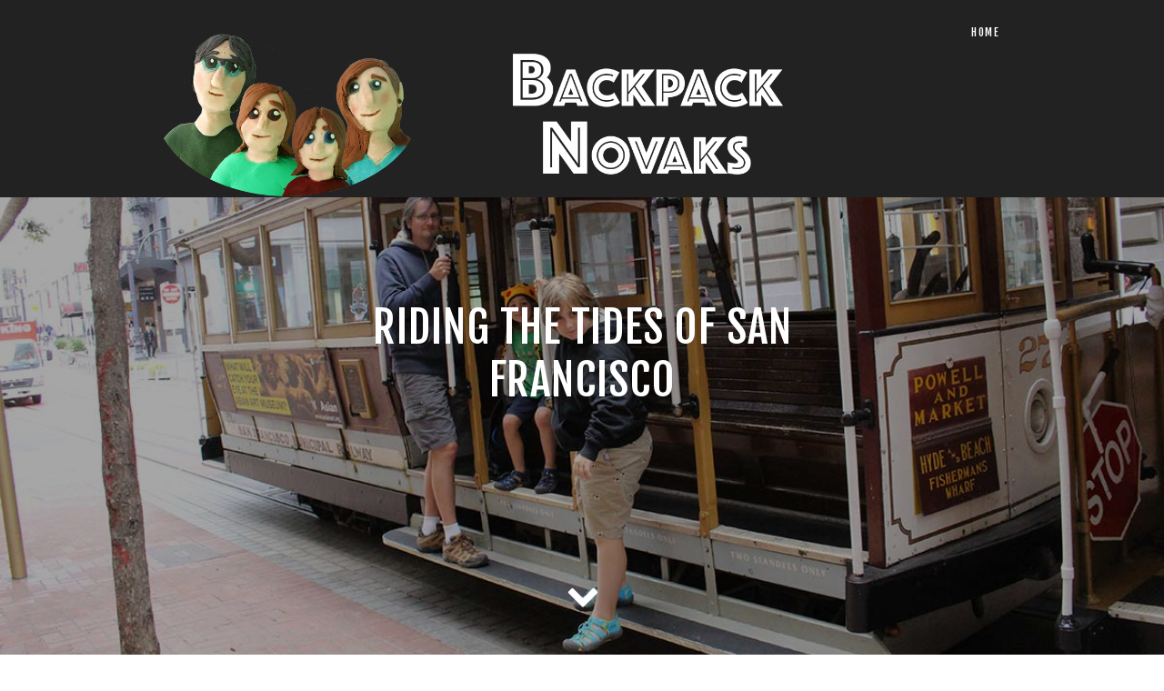

--- FILE ---
content_type: text/html; charset=UTF-8
request_url: http://backpacknovaks.com/riding-the-tides-of-san-francisco/
body_size: 48689
content:
<!DOCTYPE html>
<html lang="en-US">
<head>
<meta charset="UTF-8">
<meta name="viewport" content="width=device-width, initial-scale=1">
<link rel="profile" href="http://gmpg.org/xfn/11">
<link rel="pingback" href="http://backpacknovaks.com/xmlrpc.php">

<title>Riding the Tides of San Francisco &#8211; Backpack Novaks</title>
<meta name='robots' content='max-image-preview:large' />
	<style>img:is([sizes="auto" i], [sizes^="auto," i]) { contain-intrinsic-size: 3000px 1500px }</style>
	<link rel='dns-prefetch' href='//platform-api.sharethis.com' />
<link rel='dns-prefetch' href='//fonts.googleapis.com' />
<link rel="alternate" type="application/rss+xml" title="Backpack Novaks &raquo; Feed" href="http://backpacknovaks.com/feed/" />
<link rel="alternate" type="application/rss+xml" title="Backpack Novaks &raquo; Comments Feed" href="http://backpacknovaks.com/comments/feed/" />
<link rel="alternate" type="application/rss+xml" title="Backpack Novaks &raquo; Riding the Tides of San Francisco Comments Feed" href="http://backpacknovaks.com/riding-the-tides-of-san-francisco/feed/" />
<script type="text/javascript">
/* <![CDATA[ */
window._wpemojiSettings = {"baseUrl":"https:\/\/s.w.org\/images\/core\/emoji\/16.0.1\/72x72\/","ext":".png","svgUrl":"https:\/\/s.w.org\/images\/core\/emoji\/16.0.1\/svg\/","svgExt":".svg","source":{"concatemoji":"http:\/\/backpacknovaks.com\/wp-includes\/js\/wp-emoji-release.min.js?ver=6.8.3"}};
/*! This file is auto-generated */
!function(s,n){var o,i,e;function c(e){try{var t={supportTests:e,timestamp:(new Date).valueOf()};sessionStorage.setItem(o,JSON.stringify(t))}catch(e){}}function p(e,t,n){e.clearRect(0,0,e.canvas.width,e.canvas.height),e.fillText(t,0,0);var t=new Uint32Array(e.getImageData(0,0,e.canvas.width,e.canvas.height).data),a=(e.clearRect(0,0,e.canvas.width,e.canvas.height),e.fillText(n,0,0),new Uint32Array(e.getImageData(0,0,e.canvas.width,e.canvas.height).data));return t.every(function(e,t){return e===a[t]})}function u(e,t){e.clearRect(0,0,e.canvas.width,e.canvas.height),e.fillText(t,0,0);for(var n=e.getImageData(16,16,1,1),a=0;a<n.data.length;a++)if(0!==n.data[a])return!1;return!0}function f(e,t,n,a){switch(t){case"flag":return n(e,"\ud83c\udff3\ufe0f\u200d\u26a7\ufe0f","\ud83c\udff3\ufe0f\u200b\u26a7\ufe0f")?!1:!n(e,"\ud83c\udde8\ud83c\uddf6","\ud83c\udde8\u200b\ud83c\uddf6")&&!n(e,"\ud83c\udff4\udb40\udc67\udb40\udc62\udb40\udc65\udb40\udc6e\udb40\udc67\udb40\udc7f","\ud83c\udff4\u200b\udb40\udc67\u200b\udb40\udc62\u200b\udb40\udc65\u200b\udb40\udc6e\u200b\udb40\udc67\u200b\udb40\udc7f");case"emoji":return!a(e,"\ud83e\udedf")}return!1}function g(e,t,n,a){var r="undefined"!=typeof WorkerGlobalScope&&self instanceof WorkerGlobalScope?new OffscreenCanvas(300,150):s.createElement("canvas"),o=r.getContext("2d",{willReadFrequently:!0}),i=(o.textBaseline="top",o.font="600 32px Arial",{});return e.forEach(function(e){i[e]=t(o,e,n,a)}),i}function t(e){var t=s.createElement("script");t.src=e,t.defer=!0,s.head.appendChild(t)}"undefined"!=typeof Promise&&(o="wpEmojiSettingsSupports",i=["flag","emoji"],n.supports={everything:!0,everythingExceptFlag:!0},e=new Promise(function(e){s.addEventListener("DOMContentLoaded",e,{once:!0})}),new Promise(function(t){var n=function(){try{var e=JSON.parse(sessionStorage.getItem(o));if("object"==typeof e&&"number"==typeof e.timestamp&&(new Date).valueOf()<e.timestamp+604800&&"object"==typeof e.supportTests)return e.supportTests}catch(e){}return null}();if(!n){if("undefined"!=typeof Worker&&"undefined"!=typeof OffscreenCanvas&&"undefined"!=typeof URL&&URL.createObjectURL&&"undefined"!=typeof Blob)try{var e="postMessage("+g.toString()+"("+[JSON.stringify(i),f.toString(),p.toString(),u.toString()].join(",")+"));",a=new Blob([e],{type:"text/javascript"}),r=new Worker(URL.createObjectURL(a),{name:"wpTestEmojiSupports"});return void(r.onmessage=function(e){c(n=e.data),r.terminate(),t(n)})}catch(e){}c(n=g(i,f,p,u))}t(n)}).then(function(e){for(var t in e)n.supports[t]=e[t],n.supports.everything=n.supports.everything&&n.supports[t],"flag"!==t&&(n.supports.everythingExceptFlag=n.supports.everythingExceptFlag&&n.supports[t]);n.supports.everythingExceptFlag=n.supports.everythingExceptFlag&&!n.supports.flag,n.DOMReady=!1,n.readyCallback=function(){n.DOMReady=!0}}).then(function(){return e}).then(function(){var e;n.supports.everything||(n.readyCallback(),(e=n.source||{}).concatemoji?t(e.concatemoji):e.wpemoji&&e.twemoji&&(t(e.twemoji),t(e.wpemoji)))}))}((window,document),window._wpemojiSettings);
/* ]]> */
</script>
<link rel='stylesheet' id='ot-google-fonts-css' href='//fonts.googleapis.com/css?family=Fjalla+One:regular%7CAverage:regular&#038;subset=latin,latin-ext' type='text/css' media='all' />
<style id='wp-emoji-styles-inline-css' type='text/css'>

	img.wp-smiley, img.emoji {
		display: inline !important;
		border: none !important;
		box-shadow: none !important;
		height: 1em !important;
		width: 1em !important;
		margin: 0 0.07em !important;
		vertical-align: -0.1em !important;
		background: none !important;
		padding: 0 !important;
	}
</style>
<link rel='stylesheet' id='wp-block-library-css' href='http://backpacknovaks.com/wp-includes/css/dist/block-library/style.min.css?ver=6.8.3' type='text/css' media='all' />
<style id='classic-theme-styles-inline-css' type='text/css'>
/*! This file is auto-generated */
.wp-block-button__link{color:#fff;background-color:#32373c;border-radius:9999px;box-shadow:none;text-decoration:none;padding:calc(.667em + 2px) calc(1.333em + 2px);font-size:1.125em}.wp-block-file__button{background:#32373c;color:#fff;text-decoration:none}
</style>
<style id='global-styles-inline-css' type='text/css'>
:root{--wp--preset--aspect-ratio--square: 1;--wp--preset--aspect-ratio--4-3: 4/3;--wp--preset--aspect-ratio--3-4: 3/4;--wp--preset--aspect-ratio--3-2: 3/2;--wp--preset--aspect-ratio--2-3: 2/3;--wp--preset--aspect-ratio--16-9: 16/9;--wp--preset--aspect-ratio--9-16: 9/16;--wp--preset--color--black: #000000;--wp--preset--color--cyan-bluish-gray: #abb8c3;--wp--preset--color--white: #ffffff;--wp--preset--color--pale-pink: #f78da7;--wp--preset--color--vivid-red: #cf2e2e;--wp--preset--color--luminous-vivid-orange: #ff6900;--wp--preset--color--luminous-vivid-amber: #fcb900;--wp--preset--color--light-green-cyan: #7bdcb5;--wp--preset--color--vivid-green-cyan: #00d084;--wp--preset--color--pale-cyan-blue: #8ed1fc;--wp--preset--color--vivid-cyan-blue: #0693e3;--wp--preset--color--vivid-purple: #9b51e0;--wp--preset--gradient--vivid-cyan-blue-to-vivid-purple: linear-gradient(135deg,rgba(6,147,227,1) 0%,rgb(155,81,224) 100%);--wp--preset--gradient--light-green-cyan-to-vivid-green-cyan: linear-gradient(135deg,rgb(122,220,180) 0%,rgb(0,208,130) 100%);--wp--preset--gradient--luminous-vivid-amber-to-luminous-vivid-orange: linear-gradient(135deg,rgba(252,185,0,1) 0%,rgba(255,105,0,1) 100%);--wp--preset--gradient--luminous-vivid-orange-to-vivid-red: linear-gradient(135deg,rgba(255,105,0,1) 0%,rgb(207,46,46) 100%);--wp--preset--gradient--very-light-gray-to-cyan-bluish-gray: linear-gradient(135deg,rgb(238,238,238) 0%,rgb(169,184,195) 100%);--wp--preset--gradient--cool-to-warm-spectrum: linear-gradient(135deg,rgb(74,234,220) 0%,rgb(151,120,209) 20%,rgb(207,42,186) 40%,rgb(238,44,130) 60%,rgb(251,105,98) 80%,rgb(254,248,76) 100%);--wp--preset--gradient--blush-light-purple: linear-gradient(135deg,rgb(255,206,236) 0%,rgb(152,150,240) 100%);--wp--preset--gradient--blush-bordeaux: linear-gradient(135deg,rgb(254,205,165) 0%,rgb(254,45,45) 50%,rgb(107,0,62) 100%);--wp--preset--gradient--luminous-dusk: linear-gradient(135deg,rgb(255,203,112) 0%,rgb(199,81,192) 50%,rgb(65,88,208) 100%);--wp--preset--gradient--pale-ocean: linear-gradient(135deg,rgb(255,245,203) 0%,rgb(182,227,212) 50%,rgb(51,167,181) 100%);--wp--preset--gradient--electric-grass: linear-gradient(135deg,rgb(202,248,128) 0%,rgb(113,206,126) 100%);--wp--preset--gradient--midnight: linear-gradient(135deg,rgb(2,3,129) 0%,rgb(40,116,252) 100%);--wp--preset--font-size--small: 13px;--wp--preset--font-size--medium: 20px;--wp--preset--font-size--large: 36px;--wp--preset--font-size--x-large: 42px;--wp--preset--spacing--20: 0.44rem;--wp--preset--spacing--30: 0.67rem;--wp--preset--spacing--40: 1rem;--wp--preset--spacing--50: 1.5rem;--wp--preset--spacing--60: 2.25rem;--wp--preset--spacing--70: 3.38rem;--wp--preset--spacing--80: 5.06rem;--wp--preset--shadow--natural: 6px 6px 9px rgba(0, 0, 0, 0.2);--wp--preset--shadow--deep: 12px 12px 50px rgba(0, 0, 0, 0.4);--wp--preset--shadow--sharp: 6px 6px 0px rgba(0, 0, 0, 0.2);--wp--preset--shadow--outlined: 6px 6px 0px -3px rgba(255, 255, 255, 1), 6px 6px rgba(0, 0, 0, 1);--wp--preset--shadow--crisp: 6px 6px 0px rgba(0, 0, 0, 1);}:where(.is-layout-flex){gap: 0.5em;}:where(.is-layout-grid){gap: 0.5em;}body .is-layout-flex{display: flex;}.is-layout-flex{flex-wrap: wrap;align-items: center;}.is-layout-flex > :is(*, div){margin: 0;}body .is-layout-grid{display: grid;}.is-layout-grid > :is(*, div){margin: 0;}:where(.wp-block-columns.is-layout-flex){gap: 2em;}:where(.wp-block-columns.is-layout-grid){gap: 2em;}:where(.wp-block-post-template.is-layout-flex){gap: 1.25em;}:where(.wp-block-post-template.is-layout-grid){gap: 1.25em;}.has-black-color{color: var(--wp--preset--color--black) !important;}.has-cyan-bluish-gray-color{color: var(--wp--preset--color--cyan-bluish-gray) !important;}.has-white-color{color: var(--wp--preset--color--white) !important;}.has-pale-pink-color{color: var(--wp--preset--color--pale-pink) !important;}.has-vivid-red-color{color: var(--wp--preset--color--vivid-red) !important;}.has-luminous-vivid-orange-color{color: var(--wp--preset--color--luminous-vivid-orange) !important;}.has-luminous-vivid-amber-color{color: var(--wp--preset--color--luminous-vivid-amber) !important;}.has-light-green-cyan-color{color: var(--wp--preset--color--light-green-cyan) !important;}.has-vivid-green-cyan-color{color: var(--wp--preset--color--vivid-green-cyan) !important;}.has-pale-cyan-blue-color{color: var(--wp--preset--color--pale-cyan-blue) !important;}.has-vivid-cyan-blue-color{color: var(--wp--preset--color--vivid-cyan-blue) !important;}.has-vivid-purple-color{color: var(--wp--preset--color--vivid-purple) !important;}.has-black-background-color{background-color: var(--wp--preset--color--black) !important;}.has-cyan-bluish-gray-background-color{background-color: var(--wp--preset--color--cyan-bluish-gray) !important;}.has-white-background-color{background-color: var(--wp--preset--color--white) !important;}.has-pale-pink-background-color{background-color: var(--wp--preset--color--pale-pink) !important;}.has-vivid-red-background-color{background-color: var(--wp--preset--color--vivid-red) !important;}.has-luminous-vivid-orange-background-color{background-color: var(--wp--preset--color--luminous-vivid-orange) !important;}.has-luminous-vivid-amber-background-color{background-color: var(--wp--preset--color--luminous-vivid-amber) !important;}.has-light-green-cyan-background-color{background-color: var(--wp--preset--color--light-green-cyan) !important;}.has-vivid-green-cyan-background-color{background-color: var(--wp--preset--color--vivid-green-cyan) !important;}.has-pale-cyan-blue-background-color{background-color: var(--wp--preset--color--pale-cyan-blue) !important;}.has-vivid-cyan-blue-background-color{background-color: var(--wp--preset--color--vivid-cyan-blue) !important;}.has-vivid-purple-background-color{background-color: var(--wp--preset--color--vivid-purple) !important;}.has-black-border-color{border-color: var(--wp--preset--color--black) !important;}.has-cyan-bluish-gray-border-color{border-color: var(--wp--preset--color--cyan-bluish-gray) !important;}.has-white-border-color{border-color: var(--wp--preset--color--white) !important;}.has-pale-pink-border-color{border-color: var(--wp--preset--color--pale-pink) !important;}.has-vivid-red-border-color{border-color: var(--wp--preset--color--vivid-red) !important;}.has-luminous-vivid-orange-border-color{border-color: var(--wp--preset--color--luminous-vivid-orange) !important;}.has-luminous-vivid-amber-border-color{border-color: var(--wp--preset--color--luminous-vivid-amber) !important;}.has-light-green-cyan-border-color{border-color: var(--wp--preset--color--light-green-cyan) !important;}.has-vivid-green-cyan-border-color{border-color: var(--wp--preset--color--vivid-green-cyan) !important;}.has-pale-cyan-blue-border-color{border-color: var(--wp--preset--color--pale-cyan-blue) !important;}.has-vivid-cyan-blue-border-color{border-color: var(--wp--preset--color--vivid-cyan-blue) !important;}.has-vivid-purple-border-color{border-color: var(--wp--preset--color--vivid-purple) !important;}.has-vivid-cyan-blue-to-vivid-purple-gradient-background{background: var(--wp--preset--gradient--vivid-cyan-blue-to-vivid-purple) !important;}.has-light-green-cyan-to-vivid-green-cyan-gradient-background{background: var(--wp--preset--gradient--light-green-cyan-to-vivid-green-cyan) !important;}.has-luminous-vivid-amber-to-luminous-vivid-orange-gradient-background{background: var(--wp--preset--gradient--luminous-vivid-amber-to-luminous-vivid-orange) !important;}.has-luminous-vivid-orange-to-vivid-red-gradient-background{background: var(--wp--preset--gradient--luminous-vivid-orange-to-vivid-red) !important;}.has-very-light-gray-to-cyan-bluish-gray-gradient-background{background: var(--wp--preset--gradient--very-light-gray-to-cyan-bluish-gray) !important;}.has-cool-to-warm-spectrum-gradient-background{background: var(--wp--preset--gradient--cool-to-warm-spectrum) !important;}.has-blush-light-purple-gradient-background{background: var(--wp--preset--gradient--blush-light-purple) !important;}.has-blush-bordeaux-gradient-background{background: var(--wp--preset--gradient--blush-bordeaux) !important;}.has-luminous-dusk-gradient-background{background: var(--wp--preset--gradient--luminous-dusk) !important;}.has-pale-ocean-gradient-background{background: var(--wp--preset--gradient--pale-ocean) !important;}.has-electric-grass-gradient-background{background: var(--wp--preset--gradient--electric-grass) !important;}.has-midnight-gradient-background{background: var(--wp--preset--gradient--midnight) !important;}.has-small-font-size{font-size: var(--wp--preset--font-size--small) !important;}.has-medium-font-size{font-size: var(--wp--preset--font-size--medium) !important;}.has-large-font-size{font-size: var(--wp--preset--font-size--large) !important;}.has-x-large-font-size{font-size: var(--wp--preset--font-size--x-large) !important;}
:where(.wp-block-post-template.is-layout-flex){gap: 1.25em;}:where(.wp-block-post-template.is-layout-grid){gap: 1.25em;}
:where(.wp-block-columns.is-layout-flex){gap: 2em;}:where(.wp-block-columns.is-layout-grid){gap: 2em;}
:root :where(.wp-block-pullquote){font-size: 1.5em;line-height: 1.6;}
</style>
<link rel='stylesheet' id='travellerpress-plugin-styles-css' href='http://backpacknovaks.com/wp-content/plugins/travellerpress/public/assets/css/public.css?ver=1.0.0' type='text/css' media='all' />
<link rel='stylesheet' id='wpvoyager-style-css' href='http://backpacknovaks.com/wp-content/themes/wpvoyager/style.css?ver=6.8.3' type='text/css' media='all' />
<style id='wpvoyager-style-inline-css' type='text/css'>

        body.single-post  .fullscreen:before {
           background-color: rgba(0,0,0,0.35);
        }
</style>
<script type="text/javascript" src="http://backpacknovaks.com/wp-includes/js/jquery/jquery.min.js?ver=3.7.1" id="jquery-core-js"></script>
<script type="text/javascript" src="http://backpacknovaks.com/wp-includes/js/jquery/jquery-migrate.min.js?ver=3.4.1" id="jquery-migrate-js"></script>
<script type="text/javascript" id="travellerpress-plugin-script-js-extra">
/* <![CDATA[ */
var travellerpress_general_settings = {"scale":"0.7"};
/* ]]> */
</script>
<script type="text/javascript" src="http://backpacknovaks.com/wp-content/plugins/travellerpress/public/assets/js/public.js?ver=1.0.0" id="travellerpress-plugin-script-js"></script>
<script type="text/javascript" src="//platform-api.sharethis.com/js/sharethis.js#source=googleanalytics-wordpress#product=ga&amp;property=58bb4b671717940012450334" id="googleanalytics-platform-sharethis-js"></script>
<link rel="https://api.w.org/" href="http://backpacknovaks.com/wp-json/" /><link rel="alternate" title="JSON" type="application/json" href="http://backpacknovaks.com/wp-json/wp/v2/posts/335" /><link rel="EditURI" type="application/rsd+xml" title="RSD" href="http://backpacknovaks.com/xmlrpc.php?rsd" />
<meta name="generator" content="WordPress 6.8.3" />
<link rel="canonical" href="http://backpacknovaks.com/riding-the-tides-of-san-francisco/" />
<link rel='shortlink' href='http://backpacknovaks.com/?p=335' />
<link rel="alternate" title="oEmbed (JSON)" type="application/json+oembed" href="http://backpacknovaks.com/wp-json/oembed/1.0/embed?url=http%3A%2F%2Fbackpacknovaks.com%2Friding-the-tides-of-san-francisco%2F" />
<link rel="alternate" title="oEmbed (XML)" type="text/xml+oembed" href="http://backpacknovaks.com/wp-json/oembed/1.0/embed?url=http%3A%2F%2Fbackpacknovaks.com%2Friding-the-tides-of-san-francisco%2F&#038;format=xml" />
<style type="text/css">

    body,
    input[type="text"],
    input[type="password"],
    input[type="email"],
    textarea,
    select,
    input.newsletter,
    .map-box p,select#archives-dropdown--1, select#cat, select#categories-dropdown--1,
    .widget_search input.search-field, .widget_text select,.map-box p {
        font-family: "Average";
    }
    body { font-family:Average; }
    h1, h2, h3, h4, h5, h6  { font-family:Fjalla One; }
    #logo h1 a, #logo h2 a { font-family:Fjalla One; }
   #header .menu ul > li > a, #header .menu ul li a {  font-family:Fjalla One;  }
   
    </style>
  <style type="text/css">
    .boxed #logo,#logo {
        margin-top:1px;        margin-bottom:1px;    }
    #blogdesc {
        margin-top:;    }

.infoBox-close:hover, .map-box-icon, #jPanelMenu-menu #current,#jPanelMenu-menu li a:hover, .tabs-nav li.active a:hover,.tabs-nav li.active a,.ui-accordion .ui-accordion-header:hover,.trigger a:hover, .ui-accordion .ui-accordion-header-active:hover,.ui-accordion .ui-accordion-header-active,#wp-calendar tbody, td#today, .tagcloud a:hover, .footer-widget .tagcloud a:hover, .current-page, .post-navigation .nav-links a:hover,.owl-carousel .item:hover .title, .owl-theme .owl-controls .owl-buttons div:hover, #mapnav-buttons a:hover, .newsletter-btn, .viewer .close:hover, #backtotop_wpv a { background-color: #3685cf; }

.highlight.color, input[type="button"], input[type="submit"], a.button, body.home .pagination-container.alt ul li a:hover,
body.home .pagination-next-prev.alt ul li a:hover, .pagination .current,.pagination ul li a:hover,.pagination-next-prev ul li a:hover, .box-item-text a.button:hover 
{ background: #3685cf; }

#current,#header .menu ul li a:hover,#header .menu ul > li:hover > a,#header .menu ul ul, #wp-calendar tbody td:hover, #wp-calendar tbody, td#today, .fun-facts-container {
    border-color: #3685cf;    
}
.list-1.color li:before,
.list-2.color li:before,
.list-3.color li:before,
.list-4.color li:before,
.widget_categories li a:hover,
.widget-out-title_categories li a:hover,
.widget_archive li a:hover,
.widget-out-title_archive li a:hover,
.widget_recent_entries li a:hover,
.widget-out-title_recent_entries li a:hover,
.categories li a:hover,
.widget_meta li a:hover,
.widget_nav_menu li a:hover,
.widget_pages li a:hover,
.widget_categories li:before,
.widget-out-title_categories li:before,
.widget_archive li:before,
.widget-out-title_archive li:before,
.widget_recent_entries li:before,
.widget-out-title_recent_entries li:before,
.categories li:before,
.widget_meta li:before,
.widget_nav_menu li:before,
.widget_pages li:before, 
#wp-calendar tfoot td#next a:hover,#wp-calendar tfoot td#prev a:hover, 
.widget_rss li:before,
#wp-calendar tbody td a,
.widget_rss li a:hover,
.author-box .title,
.recentcomments a:hover,
#breadcrumbs ul li a:hover,
.author-box .contact a:hover,
#not-found i,
.post-content span a:hover,
.post-content span.author a,
.meta span a:hover,
.post-series-links li:before,
.post-series-links li a,
.author-box a:hover
{ color: #3685cf; }
#header.black {min-height: 100px;}
.welcome-box.behind {padding-top: 0px;}
</style>
<style type="text/css">.recentcomments a{display:inline !important;padding:0 !important;margin:0 !important;}</style><style type="text/css">.recentcomments a{display:inline !important;padding:0 !important;margin:0 !important;}</style><script>
(function() {
	(function (i, s, o, g, r, a, m) {
		i['GoogleAnalyticsObject'] = r;
		i[r] = i[r] || function () {
				(i[r].q = i[r].q || []).push(arguments)
			}, i[r].l = 1 * new Date();
		a = s.createElement(o),
			m = s.getElementsByTagName(o)[0];
		a.async = 1;
		a.src = g;
		m.parentNode.insertBefore(a, m)
	})(window, document, 'script', 'https://google-analytics.com/analytics.js', 'ga');

	ga('create', 'UA-82110284-1', 'auto');
			ga('send', 'pageview');
	})();
</script>
</head>

<body class="wp-singular post-template-default single single-post postid-335 single-format-standard wp-theme-wpvoyager">

<!-- Header
================================================== -->
<header id="header" class="black">
	<div class="container">
		<!-- Search Form -->
		<div class="header-search">
			<div class="sixteen columns">
			     <div id="search-box">
			      	<form action="http://backpacknovaks.com/" method="get">
			      		<input type="text" name="s" id="s" onblur="if(this.value=='')this.value='To search type and hit enter';" onfocus="if(this.value=='To search type and hit enter')this.value='';" value="To search type and hit enter" />
			      	</form>
			      	<div class="close-search"><a class="fa fa-times" href="#"></a></div>
				      
			     </div>
		 	</div>
		</div>
				<!-- Logo / Mobile Menu -->
		<div class="twelve columns">
			
			<!-- Navigation -->
			<div id="mobile-navigation">
				<a href="#menu" class="menu-trigger"><i class="fa fa-reorder"></i></a>
				<span class="search-trigger"><i class="fa fa-search"></i></span>
			</div>

			<!-- Logo -->
			<div id="logo">
				                     <a href="http://backpacknovaks.com/" title="Backpack Novaks" rel="home"><img src="http://backpacknovaks.com/wp-content/uploads/2016/06/BackpackNovakV5.png" alt="Backpack Novaks"/></a>
                                    			</div>
			
		</div>

		<!-- Navigation -->
		<div class="four columns">
			<nav id="navigation" class="menu">
				<ul id="responsive" class="menu"><li id="menu-item-30" class="menu-item menu-item-type-custom menu-item-object-custom menu-item-home menu-item-30"><a href="http://backpacknovaks.com/">HOME</a></li>
</ul>			</nav>
		</div>
		<div class="clearfix"></div>
	</div>
</header>
<!-- Header / End -->


<!-- Map
================================================== -->

	<div id="fullscreen-image" class="fullscreen background parallax" style="background-image: url(http://backpacknovaks.com/wp-content/uploads/2016/12/SF-CableCar.jpg)" data-img-width="1200" data-img-height="800" data-diff="100">
		<div class="fullscreen-image-title">
			<h1 class="entry-title">Riding the Tides of San Francisco</h1>					</div>
		<div class="scroll-to-content bounce"></div>
	</div>

<div id="single-page-container" class="just-photo-no-map">
	<div class="container right-sidebar">

			<!-- Blog Posts -->
		<div class="alignment eleven columns">

			<div class="page-content">
							<p>Driving over the Golden Gate Bridge, which suddenly appeared after the Robin Williams tunnel, was simply amazing. It&#8217;s such a robust monument, and the ride over it went by entirely too quickly. Fortunately, the slower traffic afterwards gave me a chance to look at the city streetscapes as we continued on in search of our hotel, Hotel Zephyr. The hotel was well-located, near Fisherman&#8217;s Wharf, and had a funky decor, but our room was probably the smallest one we&#8217;ve ever stayed in (not surprising given how tightly-packed the city felt overall).</p>
<p><img fetchpriority="high" decoding="async" class="alignnone size-large wp-image-374" src="http://backpacknovaks.com/wp-content/uploads/2016/12/CA-GoldenGate2-1024x983.jpg" alt="ca-goldengate2" width="1024" height="983" srcset="http://backpacknovaks.com/wp-content/uploads/2016/12/CA-GoldenGate2-1024x983.jpg 1024w, http://backpacknovaks.com/wp-content/uploads/2016/12/CA-GoldenGate2-300x288.jpg 300w, http://backpacknovaks.com/wp-content/uploads/2016/12/CA-GoldenGate2-768x737.jpg 768w, http://backpacknovaks.com/wp-content/uploads/2016/12/CA-GoldenGate2-760x730.jpg 760w, http://backpacknovaks.com/wp-content/uploads/2016/12/CA-GoldenGate2.jpg 1200w" sizes="(max-width: 1024px) 100vw, 1024px" /></p>
<p>We took a stroll through Fisherman&#8217;s wharf that evening, and discovered the Musée Mécanique, an arcade full of working, antique, coin-operated games, fortune tellers and puppet shows. It was unusual and carnivalesque.</p>
<p><img decoding="async" class="alignnone size-large wp-image-375" src="http://backpacknovaks.com/wp-content/uploads/2016/12/SF-MuseeMecanique3-1024x423.jpg" alt="sf-museemecanique3" width="1024" height="423" srcset="http://backpacknovaks.com/wp-content/uploads/2016/12/SF-MuseeMecanique3-1024x423.jpg 1024w, http://backpacknovaks.com/wp-content/uploads/2016/12/SF-MuseeMecanique3-300x124.jpg 300w, http://backpacknovaks.com/wp-content/uploads/2016/12/SF-MuseeMecanique3-768x318.jpg 768w, http://backpacknovaks.com/wp-content/uploads/2016/12/SF-MuseeMecanique3-1260x521.jpg 1260w, http://backpacknovaks.com/wp-content/uploads/2016/12/SF-MuseeMecanique3-760x314.jpg 760w, http://backpacknovaks.com/wp-content/uploads/2016/12/SF-MuseeMecanique3.jpg 1400w" sizes="(max-width: 1024px) 100vw, 1024px" /></p>
<p>We explored San Francisco as much as we could, given how disinterested the boys were in most of the attractions, over the full three days we were there. We took a ride on a cable car to the city centre, and found the steepness of the hills to be quite incredible, if at times daunting (when we rode the city bus especially).</p>
<p><img decoding="async" class="alignnone size-large wp-image-343" src="http://backpacknovaks.com/wp-content/uploads/2016/12/SF-CableCar-1024x683.jpg" alt="sf-cablecar" width="1024" height="683" srcset="http://backpacknovaks.com/wp-content/uploads/2016/12/SF-CableCar-1024x683.jpg 1024w, http://backpacknovaks.com/wp-content/uploads/2016/12/SF-CableCar-300x200.jpg 300w, http://backpacknovaks.com/wp-content/uploads/2016/12/SF-CableCar-768x512.jpg 768w, http://backpacknovaks.com/wp-content/uploads/2016/12/SF-CableCar-760x507.jpg 760w, http://backpacknovaks.com/wp-content/uploads/2016/12/SF-CableCar.jpg 1200w" sizes="(max-width: 1024px) 100vw, 1024px" /></p>
<p><iframe loading="lazy" width="1260" height="945" src="https://www.youtube.com/embed/ADCEVDjtsxs?feature=oembed" frameborder="0" allow="accelerometer; autoplay; encrypted-media; gyroscope; picture-in-picture" allowfullscreen></iframe></p>
<p>We had a look at various shops, rode the streetcar a few times to and from our hotel, went to the Haight-Ashbury district (more on that a bit later), and had lunch in Chinatown.</p>
<p><img loading="lazy" decoding="async" class="alignnone size-large wp-image-433" src="http://backpacknovaks.com/wp-content/uploads/2016/12/CA-SanFran3-1024x649.jpg" alt="ca-sanfran3" width="1024" height="649" srcset="http://backpacknovaks.com/wp-content/uploads/2016/12/CA-SanFran3-1024x649.jpg 1024w, http://backpacknovaks.com/wp-content/uploads/2016/12/CA-SanFran3-300x190.jpg 300w, http://backpacknovaks.com/wp-content/uploads/2016/12/CA-SanFran3-768x487.jpg 768w, http://backpacknovaks.com/wp-content/uploads/2016/12/CA-SanFran3-760x482.jpg 760w, http://backpacknovaks.com/wp-content/uploads/2016/12/CA-SanFran3.jpg 1200w" sizes="auto, (max-width: 1024px) 100vw, 1024px" /></p>
<p><img loading="lazy" decoding="async" class="alignnone size-large wp-image-342" src="http://backpacknovaks.com/wp-content/uploads/2016/12/SF-BruceLee-1024x748.jpg" alt="sf-brucelee" width="1024" height="748" srcset="http://backpacknovaks.com/wp-content/uploads/2016/12/SF-BruceLee-1024x748.jpg 1024w, http://backpacknovaks.com/wp-content/uploads/2016/12/SF-BruceLee-300x219.jpg 300w, http://backpacknovaks.com/wp-content/uploads/2016/12/SF-BruceLee-768x561.jpg 768w, http://backpacknovaks.com/wp-content/uploads/2016/12/SF-BruceLee-760x555.jpg 760w, http://backpacknovaks.com/wp-content/uploads/2016/12/SF-BruceLee.jpg 1200w" sizes="auto, (max-width: 1024px) 100vw, 1024px" /></p>
<p>The one thing that really surprised Eric and me was the number of homeless people everywhere, especially considering the wealth of the city. One time, at a McDonald&#8217;s, there was a security guard (as there were in many downtown businesses) whose job was to keep homeless people out of the washrooms. That was just sad, for everyone involved. And it&#8217;s not that I felt unsafe walking around San Francisco &#8211; because I didn&#8217;t &#8211; it&#8217;s that the issue of homelessness seemed to be largely ignored, which is kind of needless and futile, at least from an outsider&#8217;s point of view.</p>
<p>Near the end of our visit we took a city bus to the Haight-Ashbury neighbourhood, and got quite the insider&#8217;s perspective on San Franciscans. Shortly after we got on the bus and found four seats together at the back, along the side, a young man rooting through a backpack handed Fisher an unopened pack of comic books that, according to the label, had been purchased at a comic book store in Georgia. I thanked him but didn&#8217;t think much of it because someone else saw our map and struck up a conversation with us about how best to get to where we were going. He told us that there were better maps at the bus stops, that we could take this bus to the south entrance of the Golden Gate Park, and then he started talking about natural disasters, and how humans are responsible for them with our urban development and water dams, and he told us about how James Cameron discovered some giant, brain-like being deep in the ocean that&#8217;s really controlling things&#8230; and so it went. While we were having this trippy talk, a burly, drunk guy came to the back of the bus and sat down in the middle seat of the back row, spreading his legs and arms out, his right hand touching a young woman sitting by the window. She turned to him, and, in no uncertain terms, told him not to touch her, repeating herself louder when he appeared confused. He then passively put his hands on his knees, and I thought to myself what a hero that woman was. And all of this stuff was happening while we were going up and down the crazy-steep hills of San Francisco! Afterwards, Eric told me that the pack of comic books that that guy had given to Fisher was probably from a stolen backpack, which is why the guy was rummaging through it the whole time he was on the bus&#8230;</p>
<p>And when we finally got off the bus and started walking towards the park, an air siren came on, and I thought, &#8220;Oh my god, it&#8217;s the Big One!!&#8221; But no, they were just testing the system&#8230;</p>
<p>Good times!</p>
<p><img loading="lazy" decoding="async" class="alignnone size-large wp-image-432" src="http://backpacknovaks.com/wp-content/uploads/2016/12/SF-CityStreets-1-1024x649.jpg" alt="sf-citystreets" width="1024" height="649" srcset="http://backpacknovaks.com/wp-content/uploads/2016/12/SF-CityStreets-1-1024x649.jpg 1024w, http://backpacknovaks.com/wp-content/uploads/2016/12/SF-CityStreets-1-300x190.jpg 300w, http://backpacknovaks.com/wp-content/uploads/2016/12/SF-CityStreets-1-768x486.jpg 768w, http://backpacknovaks.com/wp-content/uploads/2016/12/SF-CityStreets-1-760x481.jpg 760w, http://backpacknovaks.com/wp-content/uploads/2016/12/SF-CityStreets-1.jpg 1200w" sizes="auto, (max-width: 1024px) 100vw, 1024px" /></p>
<p>&nbsp;</p>
<p><img loading="lazy" decoding="async" class="alignnone size-large wp-image-431" src="http://backpacknovaks.com/wp-content/uploads/2016/12/CA-SanFran2-1024x664.jpg" alt="ca-sanfran2" width="1024" height="664" srcset="http://backpacknovaks.com/wp-content/uploads/2016/12/CA-SanFran2-1024x664.jpg 1024w, http://backpacknovaks.com/wp-content/uploads/2016/12/CA-SanFran2-300x195.jpg 300w, http://backpacknovaks.com/wp-content/uploads/2016/12/CA-SanFran2-768x498.jpg 768w, http://backpacknovaks.com/wp-content/uploads/2016/12/CA-SanFran2-760x493.jpg 760w, http://backpacknovaks.com/wp-content/uploads/2016/12/CA-SanFran2.jpg 1200w" sizes="auto, (max-width: 1024px) 100vw, 1024px" /></p>
<p>I honestly don&#8217;t miss city life much, but I was sorry to say goodbye to San Francisco, and all its quirkiness, as we drove away on the Bay Bridge towards Oakhurst, in the foothills of the Sierra Nevada&#8230;</p>
<p>&nbsp;</p>
					
				<div class="other-content">
				        <!-- Social -->
        <div class="share-icons-container">
            <h5 class="share-headline">Share</h5><br>
            <ul class="share-icons">
                <li><a href="https://www.facebook.com/sharer/sharer.php?u=http%3A%2F%2Fbackpacknovaks.com%2Friding-the-tides-of-san-francisco%2F" title="Share"><i class="fa fa-facebook"></i></a></li>                 <li><a href="https://twitter.com/share?url=http%3A%2F%2Fbackpacknovaks.com%2Friding-the-tides-of-san-francisco%2F&amp;text=" title="Tweet"><i class="fa fa-twitter"></i></a></li>                                            </ul>
        </div>
        <div class="clearfix"></div>
    					<!-- Related Posts -->

							<div class="clearfix"></div>
		<div class="margin-top-50"></div>
		<nav class="navigation post-navigation" role="navigation">
			<h3 class="screen-reader-text">Post navigation</h3>
			<div class="nav-links">
								        <div class="nav-previous">
				        	<a href="http://backpacknovaks.com/theres-more-to-life-winston/" class="nav-image"><img width="1200" height="800" src="http://backpacknovaks.com/wp-content/uploads/2016/12/CA-BigTree.jpg" class="attachment-map size-map wp-post-image" alt="" decoding="async" loading="lazy" srcset="http://backpacknovaks.com/wp-content/uploads/2016/12/CA-BigTree.jpg 1200w, http://backpacknovaks.com/wp-content/uploads/2016/12/CA-BigTree-300x200.jpg 300w, http://backpacknovaks.com/wp-content/uploads/2016/12/CA-BigTree-768x512.jpg 768w, http://backpacknovaks.com/wp-content/uploads/2016/12/CA-BigTree-1024x683.jpg 1024w, http://backpacknovaks.com/wp-content/uploads/2016/12/CA-BigTree-760x507.jpg 760w" sizes="auto, (max-width: 1200px) 100vw, 1200px" /><span><i class="fa fa-angle-left"></i>&nbsp;&nbsp;&#8220;There&#8217;s More to Life, Winston&#8221;*</span></a>
				        </div>
				    				        <div class="nav-next">
				        	<a href="http://backpacknovaks.com/moving-into-the-light-and-heat/" class="nav-image"><img width="1200" height="800" src="http://backpacknovaks.com/wp-content/uploads/2016/12/CA-YosemiteValley.jpg" class="attachment-map size-map wp-post-image" alt="" decoding="async" loading="lazy" srcset="http://backpacknovaks.com/wp-content/uploads/2016/12/CA-YosemiteValley.jpg 1200w, http://backpacknovaks.com/wp-content/uploads/2016/12/CA-YosemiteValley-300x200.jpg 300w, http://backpacknovaks.com/wp-content/uploads/2016/12/CA-YosemiteValley-768x512.jpg 768w, http://backpacknovaks.com/wp-content/uploads/2016/12/CA-YosemiteValley-1024x683.jpg 1024w, http://backpacknovaks.com/wp-content/uploads/2016/12/CA-YosemiteValley-760x507.jpg 760w" sizes="auto, (max-width: 1200px) 100vw, 1200px" /><span>Moving into the Light (and Heat)&nbsp;&nbsp;<i class="fa fa-angle-right"></i></span></a>
				        </div>
				    			</div><!-- .nav-links -->
		</nav><!-- .navigation -->
						<div class="clearfix"></div>
					<div class="margin-top-50"></div>

					
<div id="comments" class="comments-area">

	
	
	
		<div id="respond" class="comment-respond">
		<h3 id="reply-title" class="comment-reply-title">Leave a Reply <small><a rel="nofollow" id="cancel-comment-reply-link" href="/riding-the-tides-of-san-francisco/#respond" style="display:none;">Cancel reply</a></small></h3><form action="http://backpacknovaks.com/wp-comments-post.php" method="post" id="commentform" class="comment-form"><p class="comment-notes"><span id="email-notes">Your email address will not be published.</span> <span class="required-field-message">Required fields are marked <span class="required">*</span></span></p><p class="comment-form-comment"><label for="comment">Comment <span class="required">*</span></label> <textarea id="comment" name="comment" cols="45" rows="8" maxlength="65525" required></textarea></p><p class="comment-form-author"><label for="author">Name <span class="required">*</span></label> <input id="author" name="author" type="text" value="" size="30" maxlength="245" autocomplete="name" required /></p>
<p class="comment-form-email"><label for="email">Email <span class="required">*</span></label> <input id="email" name="email" type="email" value="" size="30" maxlength="100" aria-describedby="email-notes" autocomplete="email" required /></p>
<p class="comment-form-url"><label for="url">Website</label> <input id="url" name="url" type="url" value="" size="30" maxlength="200" autocomplete="url" /></p>
<p class="comment-form-cookies-consent"><input id="wp-comment-cookies-consent" name="wp-comment-cookies-consent" type="checkbox" value="yes" /> <label for="wp-comment-cookies-consent">Save my name, email, and website in this browser for the next time I comment.</label></p>
<p class="form-submit"><input name="submit" type="submit" id="submit" class="submit" value="Post Comment" /> <input type='hidden' name='comment_post_ID' value='335' id='comment_post_ID' />
<input type='hidden' name='comment_parent' id='comment_parent' value='0' />
</p><p style="display: none !important;" class="akismet-fields-container" data-prefix="ak_"><label>&#916;<textarea name="ak_hp_textarea" cols="45" rows="8" maxlength="100"></textarea></label><input type="hidden" id="ak_js_1" name="ak_js" value="92"/><script>document.getElementById( "ak_js_1" ).setAttribute( "value", ( new Date() ).getTime() );</script></p></form>	</div><!-- #respond -->
	
</div><!-- #comments -->
				</div>
			</div>	
		</div>
		
<div class="five columns sidebar">
	<aside id="text-2" class="widget widget_text">			<div class="textwidget">[fts_instagram instagram_id=3519935732 pics_count=3 type=user]</div>
		</aside><aside id="calendar-2" class="widget widget_calendar"><div id="calendar_wrap" class="calendar_wrap"><table id="wp-calendar" class="wp-calendar-table">
	<caption>January 2026</caption>
	<thead>
	<tr>
		<th scope="col" aria-label="Monday">M</th>
		<th scope="col" aria-label="Tuesday">T</th>
		<th scope="col" aria-label="Wednesday">W</th>
		<th scope="col" aria-label="Thursday">T</th>
		<th scope="col" aria-label="Friday">F</th>
		<th scope="col" aria-label="Saturday">S</th>
		<th scope="col" aria-label="Sunday">S</th>
	</tr>
	</thead>
	<tbody>
	<tr>
		<td colspan="3" class="pad">&nbsp;</td><td>1</td><td>2</td><td>3</td><td>4</td>
	</tr>
	<tr>
		<td>5</td><td>6</td><td>7</td><td>8</td><td>9</td><td>10</td><td>11</td>
	</tr>
	<tr>
		<td>12</td><td>13</td><td>14</td><td>15</td><td>16</td><td>17</td><td id="today">18</td>
	</tr>
	<tr>
		<td>19</td><td>20</td><td>21</td><td>22</td><td>23</td><td>24</td><td>25</td>
	</tr>
	<tr>
		<td>26</td><td>27</td><td>28</td><td>29</td><td>30</td><td>31</td>
		<td class="pad" colspan="1">&nbsp;</td>
	</tr>
	</tbody>
	</table><nav aria-label="Previous and next months" class="wp-calendar-nav">
		<span class="wp-calendar-nav-prev"><a href="http://backpacknovaks.com/2019/04/">&laquo; Apr</a></span>
		<span class="pad">&nbsp;</span>
		<span class="wp-calendar-nav-next">&nbsp;</span>
	</nav></div></aside><aside id="recent-comments-2" class="widget widget_recent_comments"><h4 class="widget-title">Recent Comments</h4><ul id="recentcomments">
                <li class="recentcomments">
                 <div class="widget-thumb"><img alt='' src='https://secure.gravatar.com/avatar/2ab4682ae3add672d1a1455db70a5fcb6865fa0f99701a9fbb9e3acc09e4ba8b?s=80&#038;d=mm&#038;r=g' srcset='https://secure.gravatar.com/avatar/2ab4682ae3add672d1a1455db70a5fcb6865fa0f99701a9fbb9e3acc09e4ba8b?s=160&#038;d=mm&#038;r=g 2x' class='avatar avatar-80 photo' height='80' width='80' loading='lazy' decoding='async'/></div><div class="widget-text"><h4>Lisa Novakovics:</h4><a href="http://backpacknovaks.com/unpacking-the-novaks/#comment-89">You will all grow more and more stronger with each</a></div><div class="clearfix"></div></li>
                <li class="recentcomments">
                 <div class="widget-thumb"><img alt='' src='https://secure.gravatar.com/avatar/07f56675bbdea53597df86794564745b0498d9c92572892c5b44ae47b1f5d71a?s=80&#038;d=mm&#038;r=g' srcset='https://secure.gravatar.com/avatar/07f56675bbdea53597df86794564745b0498d9c92572892c5b44ae47b1f5d71a?s=160&#038;d=mm&#038;r=g 2x' class='avatar avatar-80 photo' height='80' width='80' loading='lazy' decoding='async'/></div><div class="widget-text"><h4>BackpackNovaks:</h4><a href="http://backpacknovaks.com/tattoos-trophies-and-tears/#comment-40">I don't remember everything, but some key experiences stand out.</a></div><div class="clearfix"></div></li>
                <li class="recentcomments">
                 <div class="widget-thumb"><img alt='' src='https://secure.gravatar.com/avatar/2efffb68a99dd265215eb43ce425e2d6992cf68628b04bf13028fce75161ba70?s=80&#038;d=mm&#038;r=g' srcset='https://secure.gravatar.com/avatar/2efffb68a99dd265215eb43ce425e2d6992cf68628b04bf13028fce75161ba70?s=160&#038;d=mm&#038;r=g 2x' class='avatar avatar-80 photo' height='80' width='80' loading='lazy' decoding='async'/></div><div class="widget-text"><h4>Laura Novakovics:</h4><a href="http://backpacknovaks.com/tattoos-trophies-and-tears/#comment-39">Good writing! How do you remember so much from weeks,</a></div><div class="clearfix"></div></li>
                <li class="recentcomments">
                 <div class="widget-thumb"><img alt='' src='https://secure.gravatar.com/avatar/328ec642e485fe07a26e22b99accc69a472449ddb8c90602327de5ab7eb7ae55?s=80&#038;d=mm&#038;r=g' srcset='https://secure.gravatar.com/avatar/328ec642e485fe07a26e22b99accc69a472449ddb8c90602327de5ab7eb7ae55?s=160&#038;d=mm&#038;r=g 2x' class='avatar avatar-80 photo' height='80' width='80' loading='lazy' decoding='async'/></div><div class="widget-text"><h4>Chris Holling:</h4><a href="http://backpacknovaks.com/a-walk-down-memory-lane-in-edmonton/#comment-10">Looks like a great trip!  Brings back memories of</a></div><div class="clearfix"></div></li>
                <li class="recentcomments">
                 <div class="widget-thumb"><img alt='' src='https://secure.gravatar.com/avatar/2efffb68a99dd265215eb43ce425e2d6992cf68628b04bf13028fce75161ba70?s=80&#038;d=mm&#038;r=g' srcset='https://secure.gravatar.com/avatar/2efffb68a99dd265215eb43ce425e2d6992cf68628b04bf13028fce75161ba70?s=160&#038;d=mm&#038;r=g 2x' class='avatar avatar-80 photo' height='80' width='80' loading='lazy' decoding='async'/></div><div class="widget-text"><h4>Laura Novakovics:</h4><a href="http://backpacknovaks.com/a-walk-down-memory-lane-in-edmonton/#comment-8">What a great experience. I love history, I hope the</a></div><div class="clearfix"></div></li></ul></aside></div><!-- #secondary -->
	</div>
</div>

<!-- Footer
================================================== -->
<div id="footer">
	<!-- Container -->
	<div class="container">
		             <div class="five columns">
                            </div>
                     <div class="three columns">
                            </div>
                     <div class="three columns">
                            </div>
                     <div class="five columns">
                            </div>
        
		<!-- About -->
		<br>

		<!-- Fun Facts -->
				<div class="sixteen columns">
			<h4>Fun Facts</h4>

			<div class="fun-facts-container">
								<div class="fun-fact">
					<i class="fa fa-rocket"></i>
					<div class="fun-fact-content">14 types of transportation						<span>Car, Bus, VW Bus, Cable Car, Streetcar, Subway, Bike, Quad Bike, Ferry, Water Taxi, Train, Gondola, Airplane, Boat, Raft, </span>					</div>
				</div>
								<div class="fun-fact">
					<i class="fa fa-home"></i>
					<div class="fun-fact-content">8 different kinds of accommodation						<span>Hotel, Motel, Cabin, Tent, Condo, House, Residence, Hostel</span>					</div>
				</div>
								<div class="fun-fact">
					<i class="fa fa-car"></i>
					<div class="fun-fact-content">Over 19594 kms driven so far						<span>(5933+ on the wrong side of the road)</span>					</div>
				</div>
								<div class="fun-fact">
					<i class="fa fa-plane"></i>
					<div class="fun-fact-content">5 Flights						<span>Florida to Atlanta, Atlanta to Honolulu, Honolulu to Auckland, Auckland to San Francisco, San Francisco to Victoria</span>					</div>
				</div>
								<div class="fun-fact">
					<i class="fa fa-bed"></i>
					<div class="fun-fact-content">310 days						<span>on the road</span>					</div>
				</div>
								
			</div>
		</div>
				<!-- Copyright -->
		<div class="sixteen columns">
			<div class="copyright">
				© 2019 - Backpacknovaks.com	        </div>
		</div>
		<div id="backtotop_wpv"><a href="#"></a></div>
	</div>
	<!-- Container / End -->

</div>
<!-- Footer / End -->


<script type="speculationrules">
{"prefetch":[{"source":"document","where":{"and":[{"href_matches":"\/*"},{"not":{"href_matches":["\/wp-*.php","\/wp-admin\/*","\/wp-content\/uploads\/*","\/wp-content\/*","\/wp-content\/plugins\/*","\/wp-content\/themes\/wpvoyager\/*","\/*\\?(.+)"]}},{"not":{"selector_matches":"a[rel~=\"nofollow\"]"}},{"not":{"selector_matches":".no-prefetch, .no-prefetch a"}}]},"eagerness":"conservative"}]}
</script>
<script type="text/javascript" src="http://backpacknovaks.com/wp-content/themes/wpvoyager/js/skip-link-focus-fix.js?ver=20150705" id="wpvoyager-skip-link-focus-fix-js"></script>
<script type="text/javascript" src="http://backpacknovaks.com/wp-content/themes/wpvoyager/js/jquery.jpanelmenu.js?ver=20150705" id="wpvoyager-jpanelmenu-js"></script>
<script type="text/javascript" src="http://backpacknovaks.com/wp-content/themes/wpvoyager/js/jquery.superfish.js?ver=20150705" id="wpvoyager-superfish-js"></script>
<script type="text/javascript" src="http://backpacknovaks.com/wp-content/themes/wpvoyager/js/jquery.easing-1.3.js?ver=20150705" id="wpvoyager-easing-js"></script>
<script type="text/javascript" src="http://backpacknovaks.com/wp-content/themes/wpvoyager/js/jquery.royalslider.min.js?ver=20150705" id="wpvoyager-royalslider-js"></script>
<script type="text/javascript" src="http://backpacknovaks.com/wp-content/themes/wpvoyager/js/hoverIntent.js?ver=20150705" id="wpvoyager-hoverIntent-js"></script>
<script type="text/javascript" src="http://backpacknovaks.com/wp-content/themes/wpvoyager/js/jquery.photogrid.js?ver=20150705" id="wpvoyager-photogrid-js"></script>
<script type="text/javascript" src="http://backpacknovaks.com/wp-content/themes/wpvoyager/js/imagesloaded.pkgd.min.js?ver=20150705" id="wpvoyager-imagesloaded-js"></script>
<script type="text/javascript" src="http://backpacknovaks.com/wp-content/themes/wpvoyager/js/view.js?ver=20150705" id="wpvoyager-view-js"></script>
<script type="text/javascript" src="http://backpacknovaks.com/wp-content/themes/wpvoyager/js/jquery.tooltips.min.js?ver=20150705" id="wpvoyager-tooltips-js"></script>
<script type="text/javascript" src="http://backpacknovaks.com/wp-content/themes/wpvoyager/js/owl.carousel.min.js?ver=20150705" id="wpvoyager-owl-js"></script>
<script type="text/javascript" id="wpvoyager-custom-js-extra">
/* <![CDATA[ */
var wpv = {"logo":"http:\/\/backpacknovaks.com\/wp-content\/uploads\/2016\/06\/BackpackNovakV5.png","retinalogo":"http:\/\/backpacknovaks.com\/wp-content\/uploads\/2016\/06\/BackpackNovakV5.png","mobilelogo":"http:\/\/backpacknovaks.com\/wp-content\/uploads\/2016\/06\/BackpackNovakV5app.png","mobileretinalogo":"http:\/\/backpacknovaks.com\/wp-content\/uploads\/2016\/06\/BackpackNovakV5app.png","maptype":"ROADMAP","mapzoom":"auto","mapstyle":""};
/* ]]> */
</script>
<script type="text/javascript" src="http://backpacknovaks.com/wp-content/themes/wpvoyager/js/custom.js?ver=20150705" id="wpvoyager-custom-js"></script>
<script type="text/javascript" src="http://backpacknovaks.com/wp-includes/js/comment-reply.min.js?ver=6.8.3" id="comment-reply-js" async="async" data-wp-strategy="async"></script>

</body>
</html>


--- FILE ---
content_type: text/css
request_url: http://backpacknovaks.com/wp-content/themes/wpvoyager/style.css?ver=6.8.3
body_size: 101367
content:
/*
Theme Name: WPVoyager
Theme URI: http://underscores.me/
Author: Purethemes
Author URI: http://themeforest.net/user/purethemes/portfolio
Description: Map oriented blog theme for travellers and travel blogs
Version: 1.0.8
License: ThemeForest
License URI: http://www.gnu.org/licenses/gpl-2.0.html
Text Domain: wpvoyager
Tags: responsive-layout, featured-images,  theme-options, translation-ready

*/

/*--------------------------------------------------------------
>>> TABLE OF CONTENTS:
----------------------------------------------------------------
# Normalize
# Typography
# Elements
# Forms
# Navigation
	## Links
	## Menus
# Accessibility
# Alignments
# Clearings
# Widgets
# Content
    ## Posts and pages
	## Asides
	## Comments
# Infinite scroll
# Media
	## Captions
	## Galleries
--------------------------------------------------------------*/



/* ------------------------------------------------------------------- */
/* Import Section
---------------------------------------------------------------------- */
@import url("css/base.css");				/* Default Reset, Typography, Forms, etc. */
@import url("css/responsive.css");			/* Responsive Grid */
@import url("css/font-awesome.css");		/* Font Awesome Icons */


/* ------------------------------------------------------------------- */
/* Table of Contents
----------------------------------------------------------------------

1. Header
2. Navigation


/* ------------------------------------------------------------------- */
/* Black Header Styles
---------------------------------------------------------------------- */
#header.black {
	z-index: 1000;
	background: #222;
	position: relative;
	min-height: 70px;
}

.black #logo img { margin-top: 28px; float: left;}

#header.black .menu ul > li > a {
	color: #fff;
	font-weight: 500;
	font-size: 12px;
	line-height: 18px;
	padding: 27px 11px 25px 11px;
	overflow: hidden;
	letter-spacing: 1.5px;
}

#header.black #current { border: none; color: inherit; }

#header.black .menu ul li a:hover,
#header.black .menu ul > li:hover > a {
	border-bottom: 0;
	color: #9c9c9c;
}

/* Drop-Down */
#header.black .menu ul ul {
	background-color: #222;
	z-index: 999;
	border-top: none;
	margin: 0;
	padding: 0;
}

#header.black .menu ul li a {
	border: none;
}

#header.black .menu > ul ul li:hover > a {
	border-bottom: 0;
	background: transparent;
	color: #fff;
}

#header.black .menu ul ul li a {
	font-weight: 500;
	text-transform: none;
	color: #9c9c9c;
	font-size: 12px;
	line-height: 18px;
	padding: 10px 15px !important;
	border: 0;
	letter-spacing: 0.5px;
	text-transform: uppercase;
	border-top: 1px solid #363636;
}

#header.black .menu ul ul li a:hover {
	color: #fff;
	background-color: #363636;
}

#header.black .menu ul ul li a,
#header.black .sf-arrows ul li ul a.sf-with-ul:after {
	-webkit-transition: all 100ms ease-in-out;
	-moz-transition: all 100ms ease-in-out;
	-o-transition: all 100ms ease-in-out;
	-ms-transition: all 100ms ease-in-out;
	transition: all 100ms ease-in-out;
}

#header.black .sf-arrows .sf-with-ul:after {
	content: "";
	font-family: "FontAwesome";
	font-size: 12px;
	margin: 0 0 0 6px;
	top: -1px;
	position: relative;
	width: 11px;
	height: 5px;
	display: inline-block;
	color: #b8b8b8;
	float: right;
}


/* Search
------------------------------------- */


#header.black .menu ul > li.search > a {
	border-bottom: 0;
	padding: 10px;
	top: 16px;
}

#header.black .header-search {
	z-index: 1000;
  	background: #222;
  	position: absolute;
  	min-height: 70px;
  	display: none;
}

#header.black .header-search input {
	width: 90%;
	border: 0;
	float: left;
	margin: 0;
	padding: 6px 0;
	-webkit-transform: translatey(48%); 
	-moz-transform: translatey(48%); 
	-o-transform: translatey(48%); 
	transform:translatey(48%); 
	font-size: 18px;
	position: relative;
  	background: #222;
  	color: #fff;
	-webkit-transition: color 200ms ease-in-out;
	-moz-transition: color 200ms ease-in-out;
	-o-transition: color 200ms ease-in-out;
	-ms-transition: color 200ms ease-in-out;
	transition: color 200ms ease-in-out;
	-webkit-box-sizing: border-box;
	-moz-box-sizing: border-box;
	box-sizing: border-box;
}

#header.black .header-search input:focus {
	border: 0;
  	background: #222;
	color: #fff;
	-webkit-transition: color 200ms ease-in-out;
	-moz-transition: color 200ms ease-in-out;
	-o-transition: color 200ms ease-in-out;
	-ms-transition: color 200ms ease-in-out;
	transition: color 200ms ease-in-out;
}

#header.black .search a i {
	font-size: 16px;
}

#header.black .close-search a {
	font-size: 18px;
	position: relative;
	color: #fff;
	padding: 10px;
	top: 15px;
	float: right;
	margin: 0;
	background-color: #222;
}

#header.black .close-search a:hover {
	color: #9c9c9c;
}


/* ------------------------------------------------------------------- */
/* Light Header
---------------------------------------------------------------------- */
#header {
	z-index: 999;
	background: #fff;
	position: relative;
	min-height: 85px;
}

#logo { margin-left: 0; }
#logo img { margin-top: 33px; float: left;}

#logo h2 a,
#logo h1 a {
	margin-top: 10px;
	display: block;
	float: left;
	font-size: 18px
}
.black #logo h2 a, .black #logo h1 a {
	color:#fff;
}
#logo h2,
#logo h1 {
	font-size: 28px;
  	line-height: 58px;
}

#blogdesc {
  float: left;
  margin-top: 25px;
  padding-left: 10px;
  margin-left: 10px;
  border-left: 1px solid #ddd;
}
/* Styles For Boxed Header */
#header.boxed { position: absolute; z-index: 999; }
#header.abs { position: relative; z-index: 999; }
#header.boxed #logo { margin-left:  20px; }
#header.boxed #navigation { margin-right: 35px; }
#header.boxed .header-search input { padding: 10px 20px; }
#header.boxed .close-search a { margin: 0 35px 0 0; }


/* ------------------------------------------------------------------- */
/* Navigation
---------------------------------------------------------------------- */
#navigation { float: right; margin-right: 0; }

.js .selectnav { display: none; }

#header .menu ul {
	margin: 0;
	padding: 0;
	list-style: none;
	font-weight: 700;
	text-transform: uppercase;
}

#header .menu ul li {
	position: relative;
	margin-left:10px;
}

#header .menu ul ul {
	position: absolute;
	display: none;
	top: 100%;
	left: 0;
	z-index: 100;
	width: 190px;
	letter-spacing: 0;
}

#header .menu > ul li { float: left; }
#header .menu ul li:hover > ul { display: block; }

#header .menu ul a {
	display: block;
	position: relative;
}

#header .menu ul ul ul {
	top: 0;
	left: 100%;
}


/* Main Styles */
#header .menu ul a { text-decoration: none; }

#header .menu ul > li > a {
	color: #333;
	font-weight: 600;
	font-size: 14px;
	line-height: 18px;
	padding: 33px 11px 31px 11px;
	overflow: hidden;
	border-bottom: 3px solid transparent;
}

#current { border-bottom: 3px solid #3685cf; color: #333; }

#header .menu ul li a:hover,
#header .menu ul > li:hover > a {
	border-bottom: 3px solid #3685cf;
	color: #333;
}

#header .menu ul li a {
	-webkit-transition: border 150ms ease-in-out, color 150ms ease-in-out;
	-moz-transition: border 150ms ease-in-out, color 150ms ease-in-out;
	-o-transition: border 150ms ease-in-out, color 150ms ease-in-out;
	-ms-transition: border 150ms ease-in-out, color 150ms ease-in-out;
	transition: border 150ms ease-in-out, color 150ms ease-in-out;
}

/* Drop-Down */
#header .menu ul ul {
	background-color: #282828;
	z-index: 999;
	border-top: 3px solid #3685cf;
	margin: -3px 0 0 0;
	padding: 12px 0;
}

#header .menu > ul ul li:hover > a {
	border-bottom: 0;
	background: transparent;
	color: #fff;
}

#header .menu ul ul li {
	margin: 0;
	padding: 0;
	width: 100%;
}

#header .menu ul ul li a {
	font-weight: 500;
	text-transform: none;
	color: #9c9c9c;
	font-size: 13px;
	line-height: 19px;
	padding: 5px 16px !important;
	border: 0;
}

#header .menu ul ul li:first-child { border: none; }

#header .menu ul ul li a:hover {
	color: #fff;
}

#header .menu ul ul li a,
.sf-arrows ul li ul a.sf-with-ul:after {
	-webkit-transition: all 100ms ease-in-out;
	-moz-transition: all 100ms ease-in-out;
	-o-transition: all 100ms ease-in-out;
	-ms-transition: all 100ms ease-in-out;
	transition: all 100ms ease-in-out;
}

#header .menu ul ul ul {
	margin: 0 0 0 3px;
	border: none;
}

.sf-arrows .sf-with-ul:after {
	content: "";
	font-family: "FontAwesome";
	font-size: 12px;
	margin: 0 0 0 6px;
	top: -1px;
	position: relative;
	width: 11px;
	height: 5px;
	display: inline-block;
	color: #c4c4c4;
	float: right;
}

.sf-arrows ul li ul a.sf-with-ul:after {
	color: #777;
	right: 9px;
	top: 10px;
	position: absolute;
	content: "";
}

.sf-arrows ul li ul a:hover.sf-with-ul:after { color: #fff; }

.nav-toggle { display: none; }


/* Search
------------------------------------- */
.search {
	position: relative;
	height: 100%;
}

.search a i {
	font-size: 20px;
	position: relative;
}

#header .menu ul > li.search > a {
	border-bottom: 0;
	padding: 10px;
	top: 21px;
}

.header-search {
	z-index: 1000;
  	background: #fff;
  	position: absolute;
  	min-height: 85px;
  	display: none;
}

.header-search input {
	width: 90%;
	border: 0;
	float: left;
	margin: 0;
	padding: 10px 0 10px 0;
	-webkit-transform: translatey(48%); 
	-moz-transform: translatey(48%); 
	-o-transform: translatey(48%); 
	transform:translatey(48%); 
	background-color: #f0f0f0;
	font-size: 18px;
	position: relative;
  	background: #fff;
	-webkit-transition: color 200ms ease-in-out;
	-moz-transition: color 200ms ease-in-out;
	-o-transition: color 200ms ease-in-out;
	-ms-transition: color 200ms ease-in-out;
	transition: color 200ms ease-in-out;
	-webkit-box-sizing: border-box;
	-moz-box-sizing: border-box;
	box-sizing: border-box;
}

.header-search input:focus {
	border: 0;
  	background: #fff;
	color: #333;	
	-webkit-transition: color 200ms ease-in-out;
	-moz-transition: color 200ms ease-in-out;
	-o-transition: color 200ms ease-in-out;
	-ms-transition: color 200ms ease-in-out;
	transition: color 200ms ease-in-out;
}

.close-search a {
	font-size: 22px;
	position: relative;
	color: #333;
	padding: 10px;
	top: 21px;
	float: right;
	margin: 0;
	background-color: #fff;
}

#search-box input {letter-spacing: 0;}

body #wp-calendar tbody td#today a {
	color: #fff !important;
}
/* ------------------------------------------------------------------- */
/* Mobile Navigation
---------------------------------------------------------------------- */
#mobile-navigation { display: none; }

@media only screen and (max-width: 990px) {

	li.search {display: none;}
	#mobile-navigation { display: block; }

	#responsive,
	.search-container { display: none; }

	#header {
		z-index: 999;
		background-color: #fff;
		height: 79px;
		margin-top: 0;
		position: relative;
		width: 100%;
	}
	

	body { padding-top: 0; }

	#header #logo,
	#header.boxed #logo {
		width: 140px;
		left: 0;
		right: 0;
		position: absolute;
		margin: 0 auto;
		text-align: center;	
		z-index: 99;
	}

	#header #logo h2 a,
	#header.boxed #logo h2 a{
		float: none;
	}

	.black .search-trigger,
	.black a.menu-trigger { color: #fff; background: #222; }

	.black #logo img {margin-top: 31px;}

	a.menu-trigger {
		color: #333;
		display: block;
		font-size: 26px;
		float: left;
		background: #fff;
		z-index: 100;
		position: relative;
	}

	body[data-menu-position="open"] a.menu-trigger i.fa.fa-reorder:before { content:""; }
	body[data-menu-position="closed"] a.menu-trigger i.fa.fa-reorder:before { content:""; }

	.search-trigger {
		color: #333;
		display: block;
		font-size: 24px;
		float: right;
		cursor: pointer;
		background: #fff;
		z-index: 100;
		position: relative;
	}
	
	#menu-search {
		display: none;
	}

	#menu-search input {
		float: left;
		box-shadow: none;
		border: 0;
		font-size: 16px;
		color: #aaa;
		width: 50%;
		padding: 27px 0 23px 0;
	}

	#header.black .close-search a,
	.close-search a {
	    font-size: 24px;
	    position: relative;
	    color: #333;
	    padding: 10px;
	    top: 19px;
	    right: -10px;
	    float: right;
	    margin: 0px;
	}

	#header.black .close-search a { color: #fff; top: 12px}
	#header.black .close-search a:hover { color: #fff}

	.search-trigger { padding: 27px 0 23px 30px; }
	a.menu-trigger { padding: 28px 30px 22px 0; }

	.black .search-trigger { padding: 25px 0 25px 30px; }
	.black a.menu-trigger { padding: 25px 30px 25px 0; }

	#header.boxed .header-search input {
		width: 70%;
		-webkit-box-sizing: border-box;
		-moz-box-sizing: border-box;
		box-sizing: border-box;
	}

	#header.black #search-box { margin-top: 5px;}
	#header.black .close-search a { font-size: ;}

	#header.boxed .close-search a { margin: 0 10px 0 0; right:0; }

	a.menu-trigger { margin-left: 1px; }

	#menu-search input:focus { color: #888; }

	#menu-search input::-webkit-input-placeholder { color: #a0a0a0; opacity: 1;}
	#menu-search input::-moz-placeholder { color: #a0a0a0; opacity: 1; }
	#menu-search input:-ms-input-placeholder { color: #a0a0a0; opacity: 1; }
	#menu-search input:focus::-webkit-input-placeholder { color: #888; opacity: 1; }
	#menu-search input:focus::-moz-placeholder { color: #888; opacity: 1; }
	#menu-search input:focus:-ms-input-placeholder { color: #888; opacity: 1; }



}

#jPanelMenu-menu {background-color: #303030;}
#jPanelMenu-menu ul li {margin-left: 0; text-transform: none; letter-spacing: 0; font-size: 16px; }
#jPanelMenu-menu ul li a { font-size: 16px; }
#jPanelMenu-menu #current { border-bottom: 0; background-color: #3685cf; color: #fff;}

#jPanelMenu-menu #current:after,
#jPanelMenu-menu .sf-sub-indicator { display: none; }

#jPanelMenu-menu li a {
	display:block;
	padding: 12px 20px !important;
	background-color: #222;
	color: #aaa;
	font-weight: 500;
	-webkit-transition: all 0.1s ease-in-out;
	-moz-transition: all 0.1s ease-in-out;
	-o-transition: all 0.1s ease-in-out;
	-ms-transition: all 0.1s ease-in-out;
	transition: all 0.1s ease-in-out;
	outline: none;
	line-height: 21px;
}

#jPanelMenu-menu li a:hover { background-color: #3685cf; color: #fff; }

#jPanelMenu-menu li li a {
	background-color: #303030;
	padding-left: 30px !important;
}




/* ------------------------------------------------------------------- */
/* Shortcodes
---------------------------------------------------------------------- */


/* Welcome Box
------------------------------------- */
.welcome-box {
	text-align: center;
	z-index: 99;
	position: relative;
	padding: 0px 0 57px 0;
}
.welcome-box.behind {
	padding-top: 100px;
}
.welcome-box h2 {
	border-bottom: 1px solid #e0e0e0;
	padding: 0 0 3px 0;
	display: inline-block;
	margin-bottom: 25px;
}

.welcome-text p {
	font-size: 22px;
	width: 60%;
	margin: 0 auto;
	line-height: 35px;
	font-weight: 300;
}

.welcome-text p strong {
	font-weight: 500;
}

.recentcomments h4 {
    margin-bottom: 5px;
}
/* Tabs
------------------------------------- */
.large-notice {
	background-color: #f8f8f8;
	padding: 32px;
}

.large-notice h2 {
	margin-bottom: 10px;
}

.large-notice p {
	font-size: 14px;
	color: #888;
	line-height: 22px;
}

.large-notice h2 {
	font-size: 22px;
}



/* Tabs
------------------------------------- */
.entry-content ul.tabs-nav,
.post-content ul.tabs-nav,
.tabs-nav {
	list-style: none;
	margin: 0;
	overflow: hidden;
	padding: 0;
	width: 100%;
}
.entry-content ul.tabs-nav li,
.post-content ul.tabs-nav li,
.tabs-nav li {
	float: left;
	line-height: 46px;
	overflow: hidden;
	padding: 0;
	position: relative;
}

.tabs-nav li a,
.tab-reviews {
	-webkit-transition: all 0.2s ease-in-out;
	-moz-transition: all 0.2s ease-in-out;
	-o-transition: all 0.2s ease-in-out;
	-ms-transition: all 0.2s ease-in-out;
	transition: all 0.2s ease-in-out;
}

.tabs-nav li a {
	color: #888;
	font-weight: 600;
	display: block;
	outline: none;
	padding: 0 20px;
	text-decoration: none;
	text-transform: uppercase;
	font-size: 14px;

}

.tabs-nav li.active .tab-reviews { color: #fff; }

.tabs-nav li.active a:hover,
.tabs-nav li.active a {
	background-color: #3685cf;
	color: #fff;
}

.tabs-nav li a:hover { 
	background-color: #f8f8f8;
	color: #333;
}

.tab-content {
	background-color: #f8f8f8;
	padding: 18px 22px;
}
.tab-content strong { display: block; font-size: 16px; color: #606060; margin-bottom: 10px; }

.tabs-container {
	overflow: hidden;
}



/* Accordions & Toggles
------------------------------------- */
.ui-accordion .ui-accordion-header,
.trigger a {
	display: block;
	cursor: pointer;
	position: relative;
	padding: 0;
	line-height: 26px;
	outline: none;
	color: #808080;
	font-size: 14px;
	font-weight: 600;
	background-color: #f6f6f6;
	-webkit-transition: background-color 200ms ease-in-out, color 200ms ease-in-out;
	-moz-transition: background-color 200ms ease-in-out, color 200ms ease-in-out;
	-o-transition: background-color 200ms ease-in-out, color 200ms ease-in-out;
	-ms-transition: background-color 200ms ease-in-out, color 200ms ease-in-out;
	transition: background-color 200ms ease-in-out, color 200ms ease-in-out;
	padding: 12px 22px 12px 22px;
	margin-top: 10px;
}

.ui-accordion .ui-accordion-header:hover,
.trigger a:hover,
.ui-accordion .ui-accordion-header-active:hover,
.ui-accordion .ui-accordion-header-active {
	background-color: #3685cf;
	color: #fff;
}

.ui-accordion .ui-accordion-header i,
.trigger a i {
	margin: 0 4px 0 0;
	position: relative;
}

.ui-accordion .ui-accordion-content,
.toggle-container {
	padding: 16px 22px 16px 22px;
	background-color: #f8f8f8;
}

.ui-accordion .ui-accordion-content p,
.toggle-container p { margin: 0; }



/* Tooltips
------------------------------------- */
a.tooltip { font-weight: 600; }

#tiptip_holder {
	display: none;
	position: absolute;
	left: 0;
	top: 0;
	z-index: 99999;
	font-family: "Lato", "HelveticaNeue", "Helvetica Neue", Helvetica, Arial, sans-serif;
}

#tiptip_holder.tip_top {
	padding-bottom: 5px;
	-webkit-transform: translateX(12px)
}

#tiptip_holder.tip_bottom { padding-top: 5px; }
#tiptip_holder.tip_right  { padding-left: 5px; }
#tiptip_holder.tip_left   { padding-right: 5px; }

#tiptip_content {
	color: #fff;
	font-size: 13px;
	line-height: 16px;
	padding: 6px 10px;
	background-color: #333;
}

#tiptip_arrow, #tiptip_arrow_inner {
	position: absolute;
	border-color: transparent;
	border-style: solid;
	border-width: 6px;
	height: 0;
	width: 0;
}

#tiptip_holder.tip_top #tiptip_arrow { border-top-color: #333; }
#tiptip_holder.tip_bottom #tiptip_arrow { border-bottom-color: #333; }
#tiptip_holder.tip_right #tiptip_arrow { border-right-color:#333; }
#tiptip_holder.tip_left #tiptip_arrow { border-left-color: #333; }

#tiptip_holder.tip_top #tiptip_arrow_inner {
	margin-top: -7px;
	margin-left: -6px;
	border-top-color: #333;
}

#tiptip_holder.tip_bottom #tiptip_arrow_inner {
	margin-top: -5px;
	margin-left: -6px;
	border-bottom-color: #333;
}

#tiptip_holder.tip_right #tiptip_arrow_inner {
	margin-top: -6px;
	margin-left: -5px;
	border-right-color: #333;
}

#tiptip_holder.tip_left #tiptip_arrow_inner {
	margin-top: -6px;
	margin-left: -7px;
	border-left-color: #333;
}


/* Divider
------------------------------------- */
.divider {
	border-bottom: 1px solid #ebebeb;
	width: 100%;
	height: 1px;
	display: inline-block;
	margin: 0 0 25px 0;
}


/* Image Alignment
------------------------------------- */
.image-left {
	float: left;
	margin: 5px 25px 8px 0;
}

.image-right {
	float:right;
	margin: 5px 0 8px 25px;
}

.wp-caption .wp-caption-text,
figure.image-right figcaption,
figure.image-left figcaption,
.wp-caption-text{
	background-color: #f4f4f4;
	font-weight: 600;
	font-size: 15px;
	color: #888;
	padding: 10px 20px;
}

.wp-caption-text { background-color: #fff; 	margin: 0 !important;}


/* Notification Boxes
------------------------------------- */
#result .success,
.notification {
	font-size: 16px;
	line-height: 18px;
	margin-bottom: 15px;
	position: relative;
	padding: 18px 20px;
}

.notification p {
	margin: 0;
}

.notification span {
	font-weight: 600;
}

div.wpcf7-mail-sent-ok,
#result .success,
.notification.success,
.notification.success strong {
	background-color: #EBF6E0;
	color: #5f9025;
}
div.wpcf7-mail-sent-ng,
div.wpcf7-spam-blocked,
div.wpcf7-validation-errors,
.notification.error,
.notification.error strong {
	background-color: #ffe9e9;
	color: #de5959;
}
.woocommerce-error,
.wpcf7-validation-errors,
.notification.warning,
.notification.warning strong {
	background-color: #FBFADD;
	color: #8f872e;
}
.woocommerce-info,
.notification.notice,
.notification.notice strong {
	background-color: #E9F7FE;
	color: #5091b2;
}

.notification strong { border: none !important; }

body div.wpcf7-response-output {
	margin: 15px 0;
	border: 0px;
	padding: 15px 20px;
}
div.wpcf7 img.ajax-loader {
	padding: 13px;
}

.notification strong { border: none !important; }


/* Dropcaps
------------------------------------- */
.dropcap {
	float: left;
	color: #333;
	font-size: 54px;
	line-height: 48px;
	padding-top: 4px;
	padding-right: 10px;
	margin-top: -2px;
	font-weight: 600;
}


/* Highlights
------------------------------------- */
.highlight.color,
.highlight.gray,
.highlight.light {
	padding: 2px 6px;
	color: #fff;
}

.highlight.color { background: #3685cf; }
.highlight.gray { background: #a0a0a0; }

.highlight.light {
	background: #f2f2f2;
	color: #909090;
}


/* Blogquote
------------------------------------- */
.post-quote {
	background: #f6f6f6;
	padding: 25px;
	margin: 0 0 15px 0;
	position: relative;
}
blockquote,
.post-quote blockquote {
	color: #606060;
	font-size: 18px;
	font-style: normal;
	line-height: 26px;
	padding: 0 0 0 50px;
	font-weight: 500;
}

.post-quote span {
	text-decoration: none;
	display: block;
	font-size: 16px;
	color: #999;
	font-weight: 600;
	margin-top: 10px;
}

.post-quote .icon {
	position: absolute;
	top: 0;
	left: 0;
	height: 100%;
	width: 60px;
}

.post-quote .icon:before {
	font-family: "FontAwesome";
	font-size: 28px;
	content: "";
	color: #d0d0d0;
	position: relative;
	height: 15px;
	width: 25px;
	display: block;
	float: left;
	margin: 22px 0 0 25px;
	font-weight: normal;
}

/* Regular Table
------------------------------------- */

table {
    width: 100%;
    border-collapse: separate;
    border-spacing: 0;
    border:none;
    margin-bottom: 15px;
}

table th {
    text-align: left;
    padding: 10px 15px;
    color: #666;
    vertical-align: top;
    font-size: 14px;
    font-weight: 600;
}

table td {
    padding: 10px 15px;
    border-top: none;
    border-right: none;
}

table tr:nth-child(odd) {
    background-color: #f8f8f8;
}


dl {
    margin: 1.6em 0;
}

dl dt {
    float: left;
    width: 180px;
    overflow: hidden;
    clear: left;
    text-align: right;
    text-overflow: ellipsis;
    white-space: nowrap;
    font-weight: bold;
    margin-bottom: 1em
}
dl.customer_details dt {
    text-align: left;
}

dl dd {
    margin-left: 200px;
    margin-bottom: 1em
}



/* List Styles
------------------------------------- */
.list-1 li,
.list-2 li,
.list-3 li,
.list-4 li {
	list-style: none;
	margin: 7px 0;
	margin-left: 20px;
}

.list-2 li {
	list-style: none;
	margin: 4px 0;
	margin-left: 25px;
}

.list-1 li:first-child,
.list-2 li:first-child,
.list-3 li:first-child,
.list-4 li:first-child {
	margin-top: 0;
}

.list-1 li:before,
.list-2 li:before,
.list-3 li:before,
.list-4 li:before {
	content: "";
	font-family: "FontAwesome";
	margin: 0 10px 0 0;
	position: relative;
	color: #808080;
}

.list-1.color li:before,
.list-2.color li:before,
.list-3.color li:before,
.list-4.color li:before {
	color: #3685cf;
}

.list-1 li:before { content: ""; }
.list-2 li:before { content: "•"; font-size: 24px; top: 3px;}
.list-3 li:before { content: ""; }
.list-4 li:before { content: ""; }

.entry-content .list-1 li, .entry-content .list-2 li, .entry-content .list-3 li, .entry-content .list-4 li { padding: 0px; }

/* Example Gallery */
.example-gallery a { float: left; margin-right: 5px; }
.example-gallery strong { display: block; }


/* Example Grid */
.example-grid .column,
.example-grid .columns {
	display: block;
	background:#f2f2f2;
	padding: 10px 0;
	text-align: center;
	color: #909090;
	font-weight: 600;
	margin-top: 20px;
}

.example-grid .column:hover,
.example-grid .columns:hover {
	background:#c0c0c0;
	color: #fff;
	transition: all 0.2s ease-in-out;
}



/* ------------------------------------------------------------------- */
/* Social Icons
---------------------------------------------------------------------- */
ul.ptwsi_social-icons li {
	display: inline;
	float: left;
	margin: 0 8px 5px 0 !important;
	overflow: hidden;
   -moz-transform: scale(1.1);
   -webkit-transform: scale(1.1);
   -o-transform: scale(1.1);
   transform: scale(1.1);
}

a.ptwsi-social-icon { border-radius: 0; }
.ptwsi-icon-twitter{ font-size: 14px !important; }


/* ------------------------------------------------------------------- */
/* Miscellaneous
---------------------------------------------------------------------- */
input[type="button"],
input[type="submit"],
a.button {
	cursor: pointer;
	padding: 7px 14px;
	display: inline-block;
	text-transform: uppercase;
	font-weight: 700;
	font-size: 13px;
	outline: none;
	overflow: hidden;
	position: relative;
	z-index: 10;
	color: #fff;
	background-color: #3685cf;
	border: none;
	-webkit-transition: all 0.2s ease-in-out;
	-moz-transition: all 0.2s ease-in-out;
	-ms-transition: all 0.2s ease-in-out;
	-o-transition: all 0.2s ease-in-out;
	transition: all 0.2s ease-in-out;
}

a.button:hover,
input[type="button"]:hover,
input[type="submit"]:hover { background-color: #282828; }

input[type="button"],
input[type="submit"] {
	padding: 12px 14px;
}


/* Sidebar
------------------------------------- */
.sidebar { padding-left: 20px; }

.left-sidebar .sidebar { padding-left: 0px; padding-right: 20px; }
#single-page-container .right-sidebar .sidebar.columns { padding-left: 20px; padding-right: 0px; }

.widget.widget-out-title .widget-inside,
.widget:not(.widget-out-title) {
	background-color: #f6f6f6;
	padding: 25px 30px;
	margin-bottom: 45px;
}

.widget.widget-out-title.pt-followers .widget-inside,
.widget.pt-followers:not(.widget-out-title){
	padding: 0px;
	background-color: transparent;
}

.widget.alt {padding: 0;; background-color: transparent;}
.widget-title { margin-bottom: 14px; }
.widget p { margin: 0; }
.widget_ns_mailchimp p,
.widget-out-title_ns_mailchimp p { margin: 0 0 15px 0; }

span.count {
	opacity: 0.7
}


/* Contact Form
------------------------------------- */
.wpcf7 fieldset div  {
	margin-bottom: 20px;
}

.wpcf7 fieldset div input {
	width: auto;
	width: 100%;
	-webkit-box-sizing: border-box;
	-moz-box-sizing: border-box;
	box-sizing: border-box;
}

.wpcf7 textarea {
	width: auto;
	width: 100%;
	-webkit-box-sizing: border-box;
	-moz-box-sizing: border-box;
	box-sizing: border-box;
	min-height: 220px;
	resize: vertical;
}


.wpcf7 input,
.wpcf7 textarea,
.wpcf7 select {
	-webkit-transition: background 200ms ease-in-out, border-color 200ms ease-in-out;
	-moz-transition: background 200ms ease-in-out, border-color 200ms ease-in-out;
	-o-transition: background 200ms ease-in-out, border-color 200ms ease-in-out;
	-ms-transition: background 200ms ease-in-out, border-color 200ms ease-in-out;
	transition: background 200ms ease-in-out, border-color 200ms ease-in-out;
	border: 0;
}

.wpcf7 input:focus
.wpcf7 textarea:focus,
.wpcf7 select:focus {
	outline: none;
	position: relative;
	z-index: 5;
}

.wpcf7 label {
	margin-bottom: 5px;
}

.wpcf7 label span {
	color: #e24747;
}
.wpcf7-submit {
	float: left;
}

#message {
	margin: 0;
	padding: 0;
	display: block;
	background: transparent none;
}

span.wpcf7-not-valid-tip {
    color: #f23f3f;
    font-size: 16px;
    margin: 4px 0 16px 0;
    display: block;
}


/* Categories
------------------------------------- */
.widget_categories li a,
.widget-out-title_categories li a,
.widget_archive li a,
.widget-out-title_archive li a,
.widget_recent_entries li a,
.widget-out-title_recent_entries li a,
.categories li a,
.widget_pages li a,
.widget_nav_menu li a,
.widget_nav_menu .menu ul > li > a,
.widget_meta li a {
	line-height: 22px;
	-webkit-transition: all 0.2s ease-in-out;
	-moz-transition: all 0.2s ease-in-out;
	-o-transition: all 0.2s ease-in-out;
	-ms-transition: all 0.2s ease-in-out;
	transition: all 0.2s ease-in-out;
	color: #666;
}
.widget_nav_menu .menu ul > li > a {
	font-size: 16px;
	text-transform: none;
	font-weight: normal;
	font-family: "Lato", "HelveticaNeue", 'Helvetica Neue', Helvetica, Arial, sans-serif;;
	padding: 0px;
}

.widget_nav_menu .menu ul li a:hover, .widget_nav_menu .menu ul > li:hover > a {
	border: 0px;
}

/*   margin-left: 14px;
position: relative;
padding: 2px 0; */

.widget_categories li ,
.widget-out-title_categories li ,
.widget_archive li ,
.widget-out-title_archive li ,
.widget_recent_entries li ,
.widget-out-title_recent_entries li ,
.categories li ,
.widget_pages li,
.widget_nav_menu li,
.widget_meta li {
	margin-left: 14px;
	position: relative;
	padding: 2px 0;
}


.widget_categories li a:hover,
.widget-out-title_categories li a:hover,
.widget_archive li a:hover,
.widget-out-title_archive li a:hover,
.widget_recent_entries li a:hover,
.widget-out-title_recent_entries li a:hover,
.categories li a:hover,
.widget_meta li a:hover,
.widget_nav_menu li a:hover,
.widget_pages li a:hover {
	color: #3685cf !important;
}

.widget_categories li:before,
.widget-out-title_categories li:before,
.widget_archive li:before,
.widget-out-title_archive li:before,
.widget_recent_entries li:before,
.widget-out-title_recent_entries li:before,
.categories li:before,
.widget_meta li:before,
.widget_nav_menu li:before,
.widget_pages li:before {
	font-family: "FontAwesome";
	font-size: 16px;
	content: "";
	position: absolute;
	left: -14px;
	top: 4px;
	color: #3685cf;
}



.widget.widget-out-title.widget-out-title_tag_cloud .widget-inside {
	background-color: transparent;
  	padding: 0px;
  
}


/*Footer Styles */
.footer-widget {margin-bottom: 20px !important; }
.footer-widget.widget_categories li a,
.footer-widget.widget-out-title_categories li a,
.footer-widget.widget_archive li a,
.footer-widget.widget-out-title_archive li a,
.footer-widget.widget_recent_entries li a,
.footer-widget.widget-out-title_recent_entries li a,
.footer-widget.categories li a,
.footer-widget.widget_pages li a,
.footer-widget.widget_nav_menu li a,
.footer-widget.widget_recent_comments li a,
#footer .widget_recent_comments li a,
.footer-widget.widget_meta li a {
	color: #aaa;
}

.footer-widget.widget_categories li a:hover,
.footer-widget.widget-out-title_categories li a:hover,
.footer-widget.widget_archive li a:hover,
.footer-widget.widget-out-title_archive li a:hover,
.footer-widget.widget_recent_entries li a:hover,
.footer-widget.widget-out-title_recent_entries li a:hover,
.footer-widget.categories li a:hover,
.footer-widget.widget_pages li a:hover,
.footer-widget.widget_recent_comments li a:hover,
#footer .widget_recent_comments li a:hover,
.footer-widget.widget_nav_menu li a:hover,
.footer-widget.widget_meta li a:hover {
	color: #fff !important;
}

/*--------------------------------------------------------------
## Wp Calendar
--------------------------------------------------------------*/
#wp-calendar {
	width:100%;
	font-size:14px;
	font-weight:300;
	border-collapse:separate;
	border-spacing:2px;
	margin-left:-2px;
	-webkit-box-sizing: border-box;
	-moz-box-sizing: border-box;
	box-sizing: border-box;
}

.footer-widget #wp-calendar { border-spacing:4px; }


#wp-calendar table tr:nth-child(2n+1) { background-color: #000 !important; }

/* --- #wp-calendar caption { display:none; }   --- */

#wp-calendar tbody td {
	margin-bottom:10px;
	text-align:center;
	border:1px solid #f4f4f4;
	padding: 5px!important;
	/*---    min-width: 40px;  ---*/
	-webkit-box-sizing: border-box;
	-moz-box-sizing: border-box;
	box-sizing: border-box;
	background-color: #fff;
	-webkit-transition: all 0.1s ease-in-out;
	-moz-transition: all 0.1s ease-in-out;
	-ms-transition: all 0.1s ease-in-out;
	-o-transition: all 0.1s ease-in-out;
	transition: all 0.1s ease-in-out;
}
.footer-widget #wp-calendar thead th {
	background-color: #222; border: 1px solid #444;
}
.footer-widget #wp-calendar tfoot td#prev,
.footer-widget #wp-calendar tfoot td#next {
	background-color: #202020 !important; border: 0px;
}
.footer-widget #wp-calendar tbody td { background-color: #282828; border: 1px solid #444;}

td.pad {background-color: #f6f6f6 !important}
.footer-widget td.pad {background-color: #202020 !important}

#wp-calendar tbody td:hover {
	border-color: #3685cf;
}

#wp-calendar tbody
td.pad {
	border:0;
}

#wp-calendar tbody
td#today {
	color:#fff;
	border-color:#3685cf;
	background-color: #3685cf;
}

#wp-calendar tfoot td#prev a,#wp-calendar tfoot td#next a {
	color:#888;
	font-size:12px;
	font-weight:400;
	position:relative;
	text-transform:uppercase;
	bottom:-9px;
	margin-bottom:1px;
}

#wp-calendar tfoot td#prev {
	text-align:left;
}

#wp-calendar tfoot td#prev a {
	font-size: 16px;
	text-transform: none;
}

#wp-calendar tfoot td#next {
	text-align:right;
}

#wp-calendar thead th {
	font-size:13px;
	font-weight:500;
	color:#888;
	text-align:center;
padding: 0!important;
	/* --- padding-bottom:10px;--- */}

#wp-calendar tfoot td#next a:hover,#wp-calendar tfoot td#prev a:hover {color:#3685cf;}

#wp-calendar tbody td a {
	color: #3685cf;
	font-weight: 600;
}

.footer-widget .recent-posts-widget li,
#footer #recentcomments li,
.footer-widget #recentcomments li {
	border-color: #444;
}

/* Dropdown */
select#categories-dropdown--1,
select#archives-dropdown--1,
select#cat,
.widget_text select{
	font-weight: 500;
	background-color: #fff;
	font-size: 16px;
	width: 100%;
	-webkit-box-sizing: border-box;
	-moz-box-sizing: border-box;
	box-sizing: border-box;
	padding: 10px 12px;
	cursor: pointer;
	letter-spacing: 0;
}

.footer-widget select#categories-dropdown--1,
.footer-widget select#archives-dropdown--1,
.footer-widget select#cat,
.footer-widget.widget_text select{
	background-color: #2c2c2c;
	color: #aaa;
}

.footer-widget .wp-caption-text {
	background-color: #282828;
	color: #fff;
}


/* RSS Widget
------------------------------------- */
.widget_rss li {
	padding-bottom: 20px;
	margin-bottom: 20px;
	border-bottom: 1px solid #e8e8e8;
	margin-left: 25px;
}

.footer-widget.widget_rss li {
	border-bottom: 1px solid #444;
}

.widget_rss li:before{
	content:"";
	position: absolute;
	font-family: "FontAwesome";
	font-size: 8px;
	margin-left: -23px;
	margin-top: 2px;
	color: #3685cf;
}

.widget_rss li:last-child {
	margin-bottom: 0;
	border-bottom: 0;
}

.widget_rss li a {
	color: #333;
	text-transform: uppercase;
	font-weight: 600;
	line-height: 22px;
	font-size: 14px;
}

.footer-widget.widget_rss li a {
	color: #fff;
}

.widget_rss li a:hover {
	color: #3685cf;
}

.rss-date {
	display: block;
	color: #999;
	margin-top: 5px;
	text-transform: uppercase;
	font-size: 13px;
}

.widget_rss cite {
	color: #999;
	font-size: 13px;
	text-transform: uppercase;
}

.rssSummary {
	padding: 10px 0;
	line-height: 26px;

}

.widget_rss h4 a img{
	float: left;
	margin: 8px 8px 0 0;
}

.widget_rss h4 a { color: #333; }
.footer-widget.widget_rss h4 a { color: #fff; }
.widget_rss .widget-title { margin-bottom: 20px; }



/* Widget Search
------------------------------------- */
.search-form input.search-field,
.widget-out-title_search input.search-field,
.widget_search input.search-field {
	font-weight: 500;
	background-color: #fff;
	font-size: 16px;
	width: 100%;
	-webkit-box-sizing: border-box;
	-moz-box-sizing: border-box;
	box-sizing: border-box;
	padding: 0 50% 0 15px;
	border: none;
	outline: none;
	color: #666;
	line-height: 19px;
	height: 43px;
}

.search-form .search-submit,
.widget-out-title_search .search-submit,
.widget_search .search-submit {
    margin-top: -51px;
    float: right;
    padding: 0 15px;
	height: 43px;
}

.footer-widget.widget-out-title_search input.search-field,
.footer-widget.widget_search input.search-field  {
	background-color: #2c2c2c;
	color: #aaa;
}

.post-content .search-form {
	width: 400px;
	margin-top: 20px;
}
.post-content .search-form input.search-field {
	background-color: #f6f6f6
}

/* Author Box
------------------------------------*/
.author-box {
	padding: 0 0 10px 0;
	position: relative;
}

.author-box span { display: block; }

.author-box .title {
	color: #3685cf;
	font-size: 13px;
	font-weight: 600;
	text-transform: uppercase;
	font-weight: 500;
	margin-bottom: -2px;
	margin-top: 8px;
}

.author-box .name a { color: #333; } 
.author-box .name a:hover { color: #666; }

.author-box .name {
	font-size: 20px;
	font-weight: 700;
	color: #333;
	text-transform: uppercase;
	line-height: 27px;
	width: 50%;
	padding: 2px 0;
}

.author-box a { color: #888; }

.author-box .contact a {
	color: #888;
	display: inline-block;
	-webkit-transition: all 0.2s ease-in-out;
	-moz-transition: all 0.2s ease-in-out;
	-o-transition: all 0.2s ease-in-out;
	-ms-transition: all 0.2s ease-in-out;
	transition: all 0.2s ease-in-out;
	position: relative;
}

.author-box .contact a:hover { color: #3685cf; }
.author-box p { margin: 15px 0 0 0; }

.author-box img {
	border-radius: 50%;
	position: absolute;
	right: 0px;
	margin-top: 0px;
	height: 80px;
	width: 80px;
}


/* Tags
------------------------------------- */
.tagcloud { margin: 0 0 -6px -0; }

.tagcloud a {
	padding: 4px 11px;
	display: inline-block;
	background-color: #f2f2f2;
	color: #808080;
	margin: 0 2px 6px 0;
	-webkit-transition: all 200ms ease-in-out;
	-moz-transition: all 200ms ease-in-out;
	-o-transition: all 200ms ease-in-out;
	-ms-transition: all 200ms ease-in-out;
	transition: all 200ms ease-in-out;
	text-transform: uppercase;
	font-size: 12px;
}
.tagcloud.inpost {
	margin:0px;

}
.tagcloud.inpost li { display: inline; margin-right: 10px}
.tagcloud a:last-child {margin-right:0;}

.tagcloud a:hover {
	background-color: #3685cf;
	color: #fff;
}

.footer-widget .tagcloud a { background-color: #282828; color: #fff; }
.footer-widget .tagcloud a:hover { background-color: #3685cf }


/* Recent Posts
------------------------------------- */
.recent-posts-widget li,
#recentcomments li {
	padding: 0 0 18px 0;
	margin: 18px 0 0 0;
	border-bottom: 1px solid #e8e8e8;
}

#recentcomments li:first-child,
.recent-posts-widget li:first-child {
	margin-top: 7px;
}

#recentcomments li:last-child,
.recent-posts-widget li:last-child {
	border-bottom: 0;
	padding-bottom: 7px;
}


.widget-thumb img,
.widget-thumb a img {
	display: block;
	width: 80px;
	height: 80px;
	float: left;
	margin: 0 20px 0 0;
	opacity: 1;
	-webkit-transition: all 0.2s ease-in-out;
	-moz-transition: all 0.2s ease-in-out;
	-ms-transition: all 0.2s ease-in-out;
	-o-transition: all 0.2s ease-in-out;
	transition: all 0.2s ease-in-out;
}

.widget-thumb a:hover img { opacity: 0.8; }

.widget-text h4 {
	font-size: 14px;
	font-weight: 600;
	line-height: 21px;
	padding: 0 0 0 0;
}

.widget-text h4 a { color: #333; }
.widget-text h4 a:hover { color: #666; }

.widget-text span {
	color: #888;
	font-weight: 500;
	margin: 4px 0 0 0;
	display: block;
	text-transform: uppercase;
	font-size: 13px;
}

.recentcomments a {
	color: #666;
	line-height: 24px;
	margin-top: 4px;
}

.recentcomments a:hover {
	color: #3685cf;
}


/* Parallax Titlebar
------------------------------------- */
.parallax-overlay {
	position: absolute;
	top: 0;
	left: 0;
	width: 100%;
	height: 100%;
	z-index: 9;
	display: block;
	text-align: center;
	text-transform: uppercase;
	font-weight: bold;
	background-color: transparent;
	background-color: rgba(0, 0, 0, 0.35);
}

.parallax-titlebar {
	position: relative;
	overflow: hidden;
	margin: 0 auto;
	margin-bottom: 40px;
	height: 350px;
}
.parallax-titlebar.has-map {
	margin-bottom: 0px;
}

.parallax-titlebar h2 {
	position: relative;
	z-index: 10;
	color: #fff;
	display: block;
	font-size: 44px;
	line-height: 48px;
}

.parallax-title {
	position: absolute;
	z-index: 99;
	top: 50%;
	left: 50%;
	-webkit-transform: translate(-50%, -50%); 
	-moz-transform:translate(-50%, -50%); 
	-o-transform: translate(-50%, -50%); 
	transform:translate(-50%, -50%); 
	text-transform: uppercase;
	text-align: center;
}

.parallax-titlebar span {
	font-size: 22px;
	color: #fff;
	font-weight: 300;
	display: block;
	margin-top: 6px;
	opacity: 0.7;
	line-height: 28px;
}

.parallax-content {
	position: relative;
	height: 100%;
}


/* Titlebar
------------------------------------- */
.titlebar {
	background-color: #F6F6F6;
   	position: relative;
   	margin: 0px 0px 50px;
   	padding: 36px 0px 32px;
   	word-wrap: break-word;
}
.titlebar.has-map{
	margin-bottom: 0px;
}

.titlebar h1,
.titlebar h2 {
	font-size: 28px;
	font-weight: 700;
	line-height: 28px;
	float: left;
	width: 100%;
	text-transform: uppercase;
}

.titlebar span {
	font-weight: 300;
	color: #666;
}



/* Breadcrumbs
------------------------------------- */
#breadcrumbs ul {
	float: left;
	margin: 0;
	font-size: 13px;
	font-weight: 500;
	position: relative;
	z-index: 10;
	text-transform: uppercase;
}

#breadcrumbs ul li {
	display: inline-block;
	margin: 0 0 0 5px;
	-ms-word-wrap: break-word;
	word-wrap: break-word;
}

#breadcrumbs ul li:after {
	content: "";
	font-family: "FontAwesome";
	font-size: 12px;
	color: #a0a0a0;
	margin: 0 0 0 9px;
	font-weight: 500;
}

#breadcrumbs ul li:last-child:after {
	content: "";
	margin: 0;
}

#breadcrumbs ul li,
#breadcrumbs ul li a,
#breadcrumbs ul li:last-child a { color: #808080; }

#breadcrumbs ul li a:hover { color:#3685cf; }

#breadcrumbs ul li:first-child {
	padding-right: 0;
	margin-left: 0;
}

#breadcrumbs ul li:last-child {
	padding:0;
	background: none;
}


/* Pagination
------------------------------------- */
.pagination-container {
	position: relative;
	top: -8px;
	margin-bottom: 80px
}

.pagination-container.alt {top: -5px;}

.pagination {
	margin: 0;
	text-align: center;
	font-size: 14px;
}

.pagination-next-prev {
	position: relative;
	top: -36px;
}

.pagination ul li {
	display: inline-block;
	margin: 0;
	padding: 0;
}

.page-links {
  color: #909090;
  font-weight: 700;
}

.page-links a {
  margin: 0px 5px;
}

.pagination .current,
.pagination ul li a,
.nav-links a,
.page-links a,
.pagination-next-prev ul li a {
	padding: 10px 0;
	text-align: center;
	width: 38px;
	height: 38px;
	box-sizing: border-box;
	border-bottom: none;
	display: inline-block;
	color: #333;
	background-color: #fff;
	font-weight: 700;
	margin:0 3px;
	-webkit-transition: all 200ms ease-in-out;
	-moz-transition: all 200ms ease-in-out;
	-o-transition: all 200ms ease-in-out;
	-ms-transition: all 200ms ease-in-out;
	transition: all 200ms ease-in-out;
}

.pagination .last {
	min-width: 38px;
	padding: 10px 5px;
	width: auto
}

.page-links a {
	line-height: 15px
}

.pagination-container.alt ul li a,
.pagination-next-prev.alt ul li a { background-color: #f2f2f2; }


body.home .pagination-container.alt ul li a,
body.home .pagination-next-prev.alt ul li a { background-color: #fff; }

.current-page { background-color: #3685cf !important; color: #fff !important; }

.products .pagination ul li a,
.products .pagination-next-prev ul li a {
	background-color: #fff;
}


body.home .pagination-container.alt ul li a:hover,
body.home .pagination-next-prev.alt ul li a:hover,
.pagination .current,
.pagination ul li a:hover,
.pagination-next-prev ul li a:hover {
	background: #3685cf;
	color: #fff;
}
.extend {margin: 0 5px; color: #888;}

.nav-links .nav-next a,
.pagination-next-prev a.next { float: right; }

.nav-links .nav-previous a,
.pagination-next-prev a.prev { float: left;}

.nav-links img { max-width: 240px; margin:0px; padding:0px;}
.post-navigation .nav-links a.nav-image {
	padding: 0px;
	margin: 0px;
	background:#f6f6f6;
}
.post-navigation .nav-links a.nav-image span{
	padding: 5px 10px;
	display: block;
}

.pagination ul .nextpostslink {
	top:4px;
	right: 0px;
	position: absolute;
	margin-right: 10px;
}

.eleven .pagination ul .nextpostslink {
	top: 0px;
	right: 0px;
	position: absolute;
	margin-right: 0px;
}


.pagination ul {
	position: relative;
}

.pagination ul .nextpostslink i {left: 1px; position: relative;}
.pagination ul .previouspostslink {
	top:4px;
	left: 9px;
	position: absolute;
}

.eleven .pagination ul .previouspostslink {
	top: 0px;
	left: 0px;
	margin:0px;
	position: absolute;
}

.pagination-next-prev.alt a.next { margin: 0 }
.pagination-next-prev.alt a.prev { margin: 0; }

.nav-links a,
.pagination-next-prev ul li a { 
	width: 38px;
	height: 38px;
	padding:0;
	text-align: center;
}

.nav-links .nav-previous a:before,
.pagination-next-prev .prev:before,
.nav-links .nav-next a:before,
.pagination-next-prev .next:before {
	font-family: "FontAwesome";
	font-size: 13px;
	position: relative;
	display: block;
	line-height: 19px;
}

.nav-links .nav-next a:before,
.pagination-next-prev .next:before { content: ""; margin: 10px 0 0 2px; }
.nav-links .nav-previous a:before,
.pagination-next-prev .prev:before { content: ""; margin: 10px 2px 0 0; }

.pagination span.pages {
  display: none;
}


/* Post Navi */
.post-navigation .nav-links a {
	width: auto;
	height: auto;
	word-break: break-all;
	color: #333;
	background-color: #f5f5f5;
	padding: 10px 20px;
	-webkit-transition: all 0.2s ease-in-out;
	-moz-transition: all 0.2s ease-in-out;
	-o-transition: all 0.2s ease-in-out;
	-transition: all 0.2s ease-in-out;
}

.post-navigation .nav-links a:hover {
	background-color: #3685cf;
	color: #fff;
}


.post-navigation .nav-links .nav-previous a:before, 
.post-navigation .nav-links .nav-next a:before {
	display: none;
}

.post-navigation .nav-links .nav-previous a i,
.post-navigation .nav-links .nav-next a i {
	position: relative;
	margin: 0 4px 0 0;
	font-weight: 500;
	font-size: 22px;
	top: 1px;
}

.post-navigation .nav-links .nav-next a i {
	margin: 0 0 0 4px;
}


/* ------------------------------------------------------------------- */
/* Owl Carousel
---------------------------------------------------------------------- */
.owl-carousel {margin-bottom: 50px;}

.page-template-template-slider .owl-carousel {margin-bottom: 0px;}

.owl-carousel .item { overflow: hidden; }

.owl-carousel .item:before {
	background-color: rgba(0,0,0,0.1);
	position: absolute;
	width: 100%;
	height: 100%;
	display: inline-block;
	content: "";
	z-index: 90;

}

.owl-carousel .item:hover:before { background-color: rgba(0,0,0,0.4); }

.owl-carousel .item:before,
.owl-carousel .title,
.owl-carousel .title span,
.owl-theme .owl-controls .owl-buttons div  {
	-webkit-transition: all 0.2s ease-in-out;
	-moz-transition: all 0.2s ease-in-out;
	-ms-transition: all 0.2s ease-in-out;
	-o-transition: all 0.2s ease-in-out;
	transition: all 0.2s ease-in-out;
}


/* Post Style */
.owl-carousel .title {
	z-index: 99;
	position:relative;
	top: 50%;
	margin: 0 auto;
	text-transform: uppercase;
	text-align: center;
	text-align: center;
	width: 100%;
	padding: 28px 25px 22px 25px;
	-webkit-box-sizing: border-box;
	-moz-box-sizing: border-box;
	box-sizing: border-box;
	background-color: #282828;
}

.owl-carousel .title h2 {
	color: #fff;
	line-height: 24px;
	font-size: 20px;
	font-weight: 500;
}

.owl-carousel .item:hover .title { background-color: #3685cf; }

.owl-carousel .item:hover span { color: #fff; }
.owl-carousel .title span {
	color: #999;
	top: -3px;
	position: relative;
	font-size: 14px;
}


/* clearfix */
.owl-carousel .owl-wrapper:after {
	content: ".";
	display: block;
	clear: both;
	visibility: hidden;
	line-height: 0;
	height: 0;
}

.owl-carousel{
	display: none;
	position: relative;
	width: 100%;
	-ms-touch-action: pan-y;
}

.owl-carousel .owl-wrapper{
	display: none;
	position: relative;
	-webkit-transform: translate3d(0px, 0px, 0px);
}

.owl-carousel .owl-wrapper-outer{
	overflow: hidden;
	position: relative;
	width: 100%;
}

.owl-carousel .owl-wrapper-outer.autoHeight{
	-webkit-transition: height 500ms ease-in-out;
	-moz-transition: height 500ms ease-in-out;
	-ms-transition: height 500ms ease-in-out;
	-o-transition: height 500ms ease-in-out;
	transition: height 500ms ease-in-out;
}
	
.owl-carousel .owl-item{
	float: left;
	margin-right: 1px;
}

.owl-controls .owl-page,
.owl-controls .owl-buttons div{ cursor: pointer; }

.owl-controls {
	-webkit-user-select: none;
	-khtml-user-select: none;
	-moz-user-select: none;
	-ms-user-select: none;
	user-select: none;
	-webkit-tap-highlight-color: rgba(0, 0, 0, 0);
}

.owl-carousel  .owl-wrapper,
.owl-carousel  .owl-item{
	-webkit-backface-visibility: hidden;
	-moz-backface-visibility:    hidden;
	-ms-backface-visibility:     hidden;
  -webkit-transform: translate3d(0,0,0);
  -moz-transform: translate3d(0,0,0);
  -ms-transform: translate3d(0,0,0);
}


/* Styling Next and Prev buttons */
.owl-theme .owl-controls .owl-buttons div {
	color: #333;
	display: inline-block;
	padding: 0;
	font-size: 18px;
	background: #fff;
	height: 48px;
	width: 48px;
	position: relative;
	top: 50%;
	-webkit-transform: translateY(-100%);
	-ms-transform: translateY(-100%);
	transform: translateY(-100%);
}


.owl-buttons  {
	-webkit-transition: all 0.2s ease-in-out;
	-moz-transition: all 0.2s ease-in-out;
	-ms-transition: all 0.2s ease-in-out;
	-o-transition: all 0.2s ease-in-out;
	transition: all 0.2s ease-in-out;   
}

.owl-carousel .owl-buttons {
	opacity:0;
	visibility: hidden;
	-webkit-transition-delay: 0.35s;
    transition-delay: 0.35s;
}

.owl-carousel:hover .owl-buttons {
	opacity: 1;
	visibility: visible;
	-webkit-transition-delay: 0s;
    transition-delay: 0s;
}

.owl-theme .owl-controls .owl-buttons div:hover {
	background-color: #3685cf;
	color: #fff;
}

.owl-theme .owl-controls .owl-buttons .owl-next {
	position: absolute;
	right: 0;
}

.owl-theme .owl-controls .owl-buttons .owl-prev {
	position: absolute;
	left: 0;
}

.owl-theme .owl-controls .owl-buttons .owl-next:after, 
.owl-theme .owl-controls .owl-buttons .owl-prev:before {
	font-family: "FontAwesome";
	position: relative;
	font-weight: 500;
	font-size: 32px;
	top: 9px;
	text-align: center;
}

.owl-theme .owl-controls .owl-buttons .owl-prev:before {
	content:"";
	margin: 0 0 0 17px;
}

.owl-theme .owl-controls .owl-buttons .owl-next:after {
	content:"";
	margin: 0 0 0 19px;
}


/* Clickable class fix problem with hover on touch devices */
/* Use it for non-touch hover action */
.owl-theme .owl-controls.clickable .owl-buttons div:hover{
	filter: Alpha(Opacity=100);/*IE7 fix*/
	opacity: 1;
	text-decoration: none;
}


.wp-audio-shortcode {
	margin-bottom: 30px;
}

/* ------------------------------------------------------------------- */
/* Royal Slider
---------------------------------------------------------------------- */

/* v1.0.5 */
/* Core RS CSS file. 95% of time you shouldn't change anything here. */
.royalSlider {
	width: auto;
	height: auto;
	position: relative;
	direction: ltr;
}
.royalSlider > * {
	float: left;
}

.rsWebkit3d .rsSlide {
	-webkit-transform: translateZ(0);
}

.rsWebkit3d .rsSlide,
.rsWebkit3d .rsContainer,
.rsWebkit3d .rsThumbs,
.rsWebkit3d .rsPreloader,
.rsWebkit3d img,
.rsWebkit3d .rsOverflow,
.rsWebkit3d .rsBtnCenterer,
.rsWebkit3d .rsAbsoluteEl,
.rsWebkit3d .rsABlock,
.rsWebkit3d .rsLink {
	-webkit-backface-visibility: hidden;
}
.rsFade.rsWebkit3d .rsSlide,
.rsFade.rsWebkit3d img,
.rsFade.rsWebkit3d .rsContainer {
    -webkit-transform: none;
}
.rsOverflow {
	width: 100%;
	height: 100%;
	position: relative;
	overflow: hidden;
	float: left;
	-webkit-tap-highlight-color:rgba(0,0,0,0);
}
.rsVisibleNearbyWrap {
	width: 100%;
	height: 100%;
	position: relative;
	overflow: hidden;
	left: 0;
	top: 0;
	-webkit-tap-highlight-color:rgba(0,0,0,0);
}
.rsVisibleNearbyWrap .rsOverflow {
	position: absolute;
	left: 0;
	top: 0;

}
.rsContainer {
	position: relative;
	width: 100%;
	height: 100%;
	-webkit-tap-highlight-color:rgba(0,0,0,0);
}

.rsArrow,
.rsThumbsArrow {
	cursor: pointer;
}

.rsThumb {
	float: left;
	position: relative;
}


.rsArrow,
.rsNav,
.rsThumbsArrow {
	opacity: 1;
	-webkit-transition:opacity 0.3s linear;
	-moz-transition:opacity 0.3s linear;
	-o-transition:opacity 0.3s linear;
	transition:opacity 0.3s linear;
}
.rsHidden {
	opacity: 0;
	visibility: hidden;
	-webkit-transition:visibility 0s linear 0.3s,opacity 0.3s linear;
	-moz-transition:visibility 0s linear 0.3s,opacity 0.3s linear;
	-o-transition:visibility 0s linear 0.3s,opacity 0.3s linear;
	transition:visibility 0s linear 0.3s,opacity 0.3s linear;
}


.rsGCaption {
	width: 100%;
	float: left;
	text-align: center;
}

/* Fullscreen options, very important ^^ */
.royalSlider.rsFullscreen {
	position: fixed !important;
	height: auto !important;
	width: auto !important;
	margin: 0 !important;
	padding: 0 !important;
	z-index: 2147483647 !important;
	top: 0 !important;
	left: 0 !important;
	bottom: 0 !important;
	right: 0 !important;
}

.royalSlider .rsSlide.rsFakePreloader {
	opacity: 1 !important;
	-webkit-transition: 0s;
	-moz-transition: 0s;
	-o-transition:  0s;
	transition:  0s;
	display: none;
}

.rsSlide {
	position: absolute;
	left: 0;
	top: 0;
	display: block;
	overflow: hidden;
	
	height: 100%;
	width: 100%;
}

.royalSlider.rsAutoHeight,
.rsAutoHeight .rsSlide {
	height: auto;
}

.rsContent {
	width: 100%;
	height: 100%;
	position: relative;
}

.rsPreloader {
	position:absolute;
	z-index: 0;	
}

.rsNav {
	-moz-user-select: -moz-none;
	-webkit-user-select: none;
	user-select: none;
}
.rsNavItem {
	-webkit-tap-highlight-color:rgba(0,0,0,0.25);
}

.rsThumbs {
	cursor: pointer;
	position: relative;
	overflow: hidden;
	float: left;
	z-index: 22;
}
.rsTabs {
	float: left;
	background: none !important;
}
.rsTabs,
.rsThumbs {
	-webkit-tap-highlight-color:rgba(0,0,0,0);
	-webkit-tap-highlight-color:rgba(0,0,0,0);
}


.rsVideoContainer {
	width: auto;
	height: auto;
	line-height: 0;
	position: relative;
}
.rsVideoFrameHolder {
	position: absolute;
	left: 0;
	top: 0;
	background: #141414;
	opacity: 0;
	-webkit-transition: .3s;
}
.rsVideoFrameHolder.rsVideoActive {
	opacity: 1;
}
.rsVideoContainer iframe,
.rsVideoContainer video,
.rsVideoContainer embed,
.rsVideoContainer .rsVideoObj {
	position: absolute;
	z-index: 50;
	left: 0;
	top: 0;
	width: 100%;
	height: 100%;
}
/* ios controls over video bug, shifting video */
.rsVideoContainer.rsIOSVideo iframe,
.rsVideoContainer.rsIOSVideo video,
.rsVideoContainer.rsIOSVideo embed {
	-webkit-box-sizing: border-box;
	-moz-box-sizing: border-box;
	box-sizing: border-box;
	padding-right: 44px;
}

.rsABlock {
	left: 0;
	top: 0;
	position: absolute;
	z-index: 15;
	
}

img.rsImg {
	max-width: none;
}

.rsNoDrag {
	cursor: auto;
}

.rsLink {
	left:0;
	top:0;
	position:absolute;
	width:100%;
	height:100%;
	display:block;	
	z-index: 20;
}

.infoBlock {
	background-color: #282828;
	color: #fff;
	padding: 9px 16px 10px 16px;
	font-size: 16px;
	line-height: 26px;
	display: inline-block;
	bottom: 30px;
	left: 30px;
	font-weight: bold;
	position: absolute;

}

.rsDefault .rsArrow {
	height: 100%;
	width: 40px;
	position: absolute;
	display: block;
	cursor: pointer;
	z-index: 21;
}

.rsNav.rsBullets { display: none; }

.rsDefault.rsHor .rsArrowLeft { right: 64px; bottom: 0; }
.rsDefault.rsHor .rsArrowRight { right: 23px; bottom: 0; }

.rsNav.rsBullets { display: none; }

.rsDefault.rsHor .rsArrowLeft { right: 73px; bottom: 0; }
.rsDefault.rsHor .rsArrowRight { right: 30px; bottom: 0; }

.rsDefault .rsArrowIcn {
	position: absolute;
	cursor: pointer;
	z-index: 999999;
	background-color: #282828;
	height: 42px;
	width: 42px;
	bottom: 30px;
	right: 0;
	font-family: "FontAwesome";
	font-size: 24px;
	color: #fff;
	display: inline-block;
	-webkit-transition: all 200ms ease-in-out;
	-moz-transition: all 200ms ease-in-out;
	-o-transition: all 200ms ease-in-out;
	-ms-transition: all 200ms ease-in-out;
	transition: all 200ms ease-in-out;
}

.rsDefault .rsArrowIcn:hover {
	background-color: #2985db;
	color: #fff;
}

.rsArrowLeft .rsArrowIcn:before {
	top: 7px;
	left: 15px;
	position: relative;
	content:"\f104";
}

.rsArrowRight .rsArrowIcn:before {
	content:"\f105";
	top: 7px;
	left: 17px;
	position: relative;
}


/* Map Basic Styles
------------------------------------- */
#map_elements,
.custom_map_as_global,
#map {
    height: 100%;
    width: 100%;
    margin: 0;
    z-index: 990;
}

#map-container {
    position: relative;
    top: 0;
    left: 0;
    height: 720px;
    width: 100%;
    z-index: 990;
}

.alternative #map-container,
.alternative#map-container {
    height: 650px;
    margin-bottom: 50px;
}

.category .alternative #map-container,
.category .alternative#map-container {
	margin-bottom: 0px
}

.page-map {
	margin-bottom: 50px;
}
.category .page-map {
	margin-bottom: 0px;
}

/* Prev & Next Buttons
------------------------------------- */
#mapnav-buttons {
	position: absolute;
	-webkit-transform: translatey(-100%); 
	-moz-transform: translatey(-100%); 
	-o-transform: translatey(-100%); 
	transform:translatey(-100%); 
	right: 10px;
	z-index: 999;
	font-weight: 700;
	font-size: 14px;
	display: inline-block;
	top: -30px;
}

.tax-post_series #mapnav-buttons,
.category #mapnav-buttons {
	top: -150px;
}

.alternative#mapnav-buttons,
.alternative #mapnav-buttons { top: -80px; }

.tax-post_series .alternative#mapnav-buttons, .tax-post_series .category  #mapnav-buttons,
.category .alternative#mapnav-buttons, .alternative .category  #mapnav-buttons {
	top: -215px;
}

#mapnav-buttons li { float: left; }

#mapnav-buttons a {
	color: #333;
	background-color: #fff;
	padding: 10px 12px;
	text-transform: uppercase;
	-webkit-transition: all 0.2s ease-in-out;
	-moz-transition: all 0.2s ease-in-out;
	-o-transition: all 0.2s ease-in-out;
	-transition: all 0.2s ease-in-out;
	 box-sizing: border-box;
	 display: inline-block;
}

#mapnav-buttons a:hover {
	background-color: #3685cf;
	color: #fff;
}

#prevpoint:before {
	content:"";
	font-family: "FontAwesome";
	position: relative;
	margin: 0 6px 0 0;
	font-weight: 500;
	font-size: 22px;
	top: 2px;
}

#nextpoint:after {
	content:"";
	font-family: "FontAwesome";
	position: relative;
	font-weight: 500;
	margin: 0 0 0 6px;
	font-size: 22px;
	top: 2px;
}

#nextpoint { margin-left: 1px; }



/* 404 Error Page
------------------------------------- */
#not-found { margin: 90px 0 115px 0; }

#not-found h2 {
	text-align: center;
	font-size: 240px;
	line-height: 210px;
	font-weight: 600;
	letter-spacing: -5px;
}

#not-found p {
	text-align: center;
	font-size: 32px;
	line-height: 48px;
	color: #999;
}

#not-found i {
	color: #3685cf;
	font-size: 210px;
	top: -12px;
	position: relative;
}



/* ------------------------------------------------------------------- */
/* Post Styles
---------------------------------------------------------------------- */
#home-post-container {
	position: relative;
	z-index: 999;
	margin-top: -55px;
}

.margin-reset #home-post-container {
	margin-top: 0;
}

#single-page-container {
	position: relative;
}

#single-page-container .columns.sidebar {
	padding: 50px 0 30px 0;
}
#single-page-container.no-photo-no-map .columns.sidebar {
	padding: 0px 0 30px 0;
}
#single-page-container.no-photo-no-map .right-sidebar .columns.sidebar {
	padding: 0px 0 30px 20px;
}

#single-page-container.no-photo-no-map .eleven.columns .page-content {
   padding: 0;
}

.page-content .rsOverflow {
	margin: 0;
}


.post-content p:empty {display:none;}
.page-content p:empty {display:none;}


/* Fullscreen Image
------------------------------------- */
.fullscreen:before {
	display: block;
	position: absolute;
	background-color: rgba(0,0,0,0.3);
	content:"";
	width: 100%;
	height: 100%;
}

.fullscreen-image-title {
	position: absolute;
	top: 50%;
	left: 50%;
	-webkit-transform: translate(-50%, -25%); 
	-moz-transform: translate(-50%, -25%); 
	-o-transform: translate(-50%, -25%); 
	transform:translate(-50%, -25%); 
	text-transform: uppercase;
	text-align: center;
}

.fullscreen-image-title h1,
.fullscreen-image-title h2 {
	color: #fff;
	font-size: 48px;
	font-weight: 500;
	line-height: 58px;
}

.fullscreen-image-title span {
	color: #fff;
	font-size: 18px;
	margin-top: 5px;
	display: inline-block;
}


.fullscreen-image-title span a,
.fullscreen-image-titlespan a:hover {
	color: #fff;
}

/* background setup */
.background {
    background-repeat:no-repeat;
    background-position:50% 50%;
    background-position:50% 50%\9 !important;
}

/* fullscreen setup */
html, body, .jPanelMenu-panel {
    height:100%;
}

 .jPanelMenu-panel{
    width: 100%;
}


.fullscreen  {
    width:100%;
    min-height:100%;
}
.not-fullscreen,
.not-fullscreen .content-a,
.fullscreen.not-overflow,
.fullscreen.not-overflow .content-a {
    height:100%;
    overflow:hidden;
}


/* Scroll Button */
.scroll-to-content {
	position: absolute;
	left: 50%;
	bottom: 35px;
	margin-left: -32px;
	cursor: pointer;
	padding: 15px 15px 10px 15px;
}

.scroll-to-content:before {
	content:"";
	font-family: "FontAwesome";
	font-size: 36px;
	font-weight: 500;
	color: #fff;
	position: relative;
}

.bounce {
    -webkit-animation: bounce 2s;
    animation: bounce 2s;
    -webkit-animation-iteration-count: 2;
    animation-iteration-count: 2;
}

/* Scroll down indicator (bouncing) */
@-webkit-keyframes bounce {
  0%, 20%, 50%, 80%, 100% {
    -webkit-transform: translateY(0); }
  40% {
    -webkit-transform: translateY(-30px); }
  60% {
    -webkit-transform: translateY(-15px); } }
@-moz-keyframes bounce {
  0%, 20%, 50%, 80%, 100% {
    -moz-transform: translateY(0); }
  40% {
    -moz-transform: translateY(-30px); }
  60% {
    -moz-transform: translateY(-15px); } }
@keyframes bounce {
  0%, 20%, 50%, 80%, 100% {
    -webkit-transform: translateY(0);
    -moz-transform: translateY(0);
    -ms-transform: translateY(0);
    -o-transform: translateY(0);
    transform: translateY(0); }
  40% {
    -webkit-transform: translateY(-30px);
    -moz-transform: translateY(-30px);
    -ms-transform: translateY(-30px);
    -o-transform: translateY(-30px);
    transform: translateY(-30px); }
  60% {
    -webkit-transform: translateY(-15px);
    -moz-transform: translateY(-15px);
    -ms-transform: translateY(-15px);
    -o-transform: translateY(-15px);
    transform: translateY(-15px); } }


/* Post
------------------------------------- */
.post { margin: 0 0 55px 0; }

.post-content {
	background-color: #fff;
	padding: 55px 16%;
	-ms-word-wrap: break-word;
	word-wrap: break-word;
}

.centered.post-content, #home-post-container .post-content p {
text-align: center;
}
#home-post-container .post-content,
#home-post-container .post-content p { text-align: center; }

.entry-content ul,
.page-content ul,
.post-content ul {
	list-style: circle;
	margin: 10px 0px 0px 30px;
}
.entry-content > ul,
.page-content > ul,
.post-content > ul {
	margin-bottom: 30px;
}
.entry-content ol,
.page-content ol,
.post-content ol {
	list-style: decimal;
	margin: 10px 0px 0px 30px;
}
.entry-content > ol,
.page-content > ol,
.post-content > ol {
	margin-bottom: 30px;
}
.entry-content ul li,
.entry-content ol li,
.page-content ol li,
.page-content ul li {
	padding: 5px 0px;
}

.entry-footer {
	clear: both;
}

/* Overlay Effect
------------------------------------- */
.view:before a img,
.post a img {
	width: 100%;
	position: relative;
	overflow: hidden;
}

a.post-img {
	background-color: #333
}
 .post a.post-img img {
 	width: auto;
 	margin:0px auto;
 }

.overlay,
.view,
.post-img {
	position: relative;
	display: block;
	width: 100%;
}


.view:before,
.overlay:before,
.post-img:before {
	height: 100%;
	width: 100%;
	background-color: #000;
	opacity: 0;
	position: absolute;
	display: block;
	z-index: 99;
	content: "";
	-webkit-transition: all 0.2s ease-in-out;
	-moz-transition: all 0.2s ease-in-out;
	-o-transition: all 0.2s ease-in-out;
	-ms-transition: all 0.2s ease-in-out;
	transition: all 0.2s ease-in-out;
}

.post-img:hover:before,
.overlay:hover:before,
.view:hover:before { opacity: 0.15; }

.royalSlider .view:hover:before { opacity: 0; }

.post-content span {
	text-transform: uppercase;
	display: inline-block;
	color: #777;
	margin: 0 0 20px 0;
	font-size: 14px;
	line-height: 22px;
}

.updated:not(.published) {
	display: none;
}

.post-content span a { color: #777; }

.post-content h2 a {
	text-transform: uppercase;
	font-size: 32px;
	font-weight: 500;
	color: #333;
}

.post-content p {
	font-size: 16px;
   	line-height: 27px;
   	margin: 18px 0px 0px;
}

.post-content a.button {
	margin-top: 25px;
}


.post-content span a,
.post-content h2 a {
	-webkit-transition: all 0.2s ease-in-out;
	-moz-transition: all 0.2s ease-in-out;
	-o-transition: all 0.2s ease-in-out;
	-ms-transition: all 0.2s ease-in-out;
	transition: all 0.2s ease-in-out;
}

.post-content span a:hover,
.post-content span.author a { color: #3685cf; }

.post-content h2 a:hover { color: #666; }


/* Post Title
------------------------------------- */
.post-title {
	background-color: #282828;
	display: inline-block;
	text-transform: uppercase;
	padding: 28px;
	position: absolute;
	z-index: 999;
	-webkit-transform: translatey(-100%); 
	-moz-transform: translatey(-100%); 
	-o-transform: translatey(-100%); 
	transform:translatey(-100%); 
	top: -30px;
}

.post-title h1,
.post-title h2 {
	color: #fff;
	font-weight: 500;
	font-size: 30px;
	line-height: 34px;
}

.post-title span a {color: #999;}
.post-title span a:hover {color: #fff;}

.post-title span {
	/* display: block; */
	font-size: 14px;
	color: #999;
	line-height: 26px;
}


/* Alternative Styles
------------------------------------- */
.alt.post{
	margin-bottom: 45px;
}

.alt.post .post-content {
	padding: 0;
	background-color: #f8f8f8;
	margin: 0px 0 0 0px;
	padding: 34px 42px 32px 42px;
}

.alt.post .post-content h2 a { font-size: 27px; }
.alt.post .post-content p {
   margin: 20px 0px 5px;
}

/* Meta Tags */
.post-content .meta span {
	color: #808080;
	margin: 2px 15px 0 0 !important;
	float: left;
}

.alt.post .post-content span { margin: 4px 15px 0 0 !important; }

.meta span a {
	color: #808080;
	text-decoration: none;
}

.meta time {
	margin: 0 0 0 -2px;
}

.meta span a:hover {
	color: #3685cf;
}

.meta i {
	display: inline-block;
	margin: 2px 6px 0 0;
	color: #a0a0a0;
}

.meta:after {content: "."; display: block; clear: both; visibility: hidden; line-height: 0; height: 0;}


/* Post Typography
------------------------------------- */
.post-content h2, h3, h4, h5, h6 {
	text-transform: uppercase;
}

.other-content h3 {
	font-size: 22px;
}

.page-content { padding: 30px 0 0 0; }
.eleven.columns .page-content { padding: 25px 0 0 0; }

.page-content p { margin: 20px 0 30px; }

.page-content h3 {
	font-size: 24px;
	line-height: 34px;
	margin-top: 50px;
}

.sixteen.columns.alignment {
	margin: 0 auto;
	float: none;
	display: block;
}

.full-width .full-width-element {
	position: relative;
}


/* Post Alternative
------------------------------------- */
.box-item { position: relative; }
.box-item.no-thumb { background-color: #282828; height: 600px;}

.box-item:before {
    background-color: rgba(0, 0, 0, 0.2);
    position: absolute;
    width: 100%;
    height: 100%;
    display: inline-block;
    content: "";
    z-index: 90;
}

.box-item-text {
	position: absolute;
	top: 50%;
	left: 50%;
	transform: translate(-50%, -50%);
	-webkit-transform: translate(-50%, -50%);
	-ms-transform: translate(-50%, -50%);
	text-transform: uppercase;
	text-align: center;
	z-index: 999;
}

.box-item-text span {
	font-size: 16px;
	display: inline-block;
	color: #FFF;
	margin: 15px 0 25px 0;
}

.box-item-text span a {
	color: #FFF;
}


.box-item-text h2 a {
	font-size: 42px;
	color: #fff;
	font-weight: 500;
	line-height: 52px;
}


.box-meta { display: block;}

.box-item-text a.button {
	background: transparent;
	color: #fff;
	padding: 10px 24px;
	border: 2px solid #fff;
}


.box-item-text a.button:hover {
	background-color: #fff !important;
	color:#333;
}

.taxonomy-description p { margin: 0; }

.taxonomy-description {
	color: #666;
	font-size: 18px;
	line-height: 31px;
	color: #707070;
	padding: 0 0 40px 0;
	margin: 0 0 48px 0;
	border-bottom: 1px solid #eaeaea;
}


.titlebar.taxonomy {
	padding: 40px 0;
	text-align: center;
}

.titlebar.taxonomy h1 {
	font-size: 36px;
	font-weight: 500;
	line-height: 48px;
}


.eleven.columns .box-item.no-thumb { height: 410px;}

.eleven.columns .box-item-text h2 a,
.eleven.columns .box-item-text h2 {
	font-size: 38px;
	line-height: 46px;
}


.eleven.columns .box-item { margin-bottom: 40px; }


/* Post Series
------------------------------------- */
.post-series {
	background-color: #f6f6f6;
	font-size: 16px;
	padding: 25px 35px;
	color: #333;
	box-sizing: border-box;
}

.post-series,
.post-series.full-width-element { margin-bottom: 40px; }

.eleven.columns .post-series {
	margin-top: 25px;
}

.post-series .post-series-title {
	float: left;
}

.post-series .post-series-title span {
	font-weight: 600;
	margin-bottom: 0px;
}

.post-series a.next-post,
.post-series a.show-more-posts {
	float: right;
	font-weight: 600;
	color: #333;
}

.post-series a.next-post:after,
.post-series a.show-more-posts:after {
	content:"";
	font-family: "FontAwesome";
	display: inline-block;
	position: relative;
	margin-left: 5px;
	font-weight: 500;
	color: #555;
	font-size: 18px;
}

.post-series a.next-post:after { content: ""; }

.post-series a.show-more-posts.active:after { content:""; }

.post-series a.show-more-posts:hover,
.post-series a.next-post:hover,
.post-series a.next-post:hover:after,
.post-series a.show-more-posts:hover:after { color: #2985db; }

.post-series a.show-more-posts:after,
.post-series a.next-post:after {
	-webkit-transition: all 0.2s ease-in-out;
	-moz-transition: all 0.2s ease-in-out;
	-o-transition: all 0.2s ease-in-out;
	-ms-transition: all 0.2s ease-in-out;
	transition: all 0.2s ease-in-out;
}


/* Post Series Links */
ul.post-series-links { margin: 10px 0 0 0; }
ul.post-series-links li { line-height: 24px; padding: 0; list-style: none; color: #333; }

.post-series-links li.active:before { color: #333; }

.post-series-links li:before {
	content:"";
	font-family: "FontAwesome";
	display: inline-block;
	position: relative;
	margin: 0 6px 0 0;
	top: -1px;
	font-weight: 500;
	font-size: 13px;
	color: #3685cf;
	-webkit-transition: all 0.2s ease-in-out;
	-moz-transition: all 0.2s ease-in-out;
	-o-transition: all 0.2s ease-in-out;
	-ms-transition: all 0.2s ease-in-out;
	transition: all 0.2s ease-in-out;
}

.post-series-links li a { color: #3685cf; }

.post-series-links li:hover:before,
.post-series-links li a:hover { color: #333; }




/* About Author
------------------------------------- */
.about-author {
	margin: 20px 0 55px 0;
	padding: 40px 45px;
	background-color: #f6f6f6;
	color: #555;
	overflow: hidden;
}

.about-author p { 
	margin: 5px 0 0 0; 
	padding: 0px;
}

.about-author a {
	color: #333;
}

.about-author a:hover{
	color: #666;
}

.about-author img {
	float: left;
	margin: 7px 5px 5px 5px;
	width: 90px;
	height: 90px;
	border-radius: 50%;
}

.about-description {
	margin: 8px 0 0 122px;
}


/* Related Posts
------------------------------------- */
.related-posts {
	position: relative;
	margin: 0 0 40px 0;
}

.related-posts ul {
	margin: 0px
}

.related-posts ul li {
	padding: 0;
}
.related-posts ul li img {
	width: 100%;
}

.related-posts h4 {
	display: block;
	margin: 0 0 18px 0;
}

.related-posts ul li {
	display: inline-block;
	float: left;
	margin-left: 20px;
	-webkit-box-sizing: border-box;
	-moz-box-sizing: border-box;
	box-sizing: border-box; 
	background-color: #f6f6f6;
}

.related-posts a h4 {
	line-height: 26px;
	-webkit-transition:all .2s ease-in-out;
	-moz-transition:all .2s ease-in-out;
	transition:all .2s ease-in-out;
	margin: 0 0 2px 0;
}

.related-posts a h4:hover { color: #666; }

.related-posts span {
	color: #888;
	margin-top: 7px;
	text-transform: uppercase;
	font-size: 14px;
	position: relative;
	display: inline-block;
}

.related-posts ul li div {
	padding: 25px 30px 28px 30px;
}

.related-posts ul li:first-child {margin-left: 0;}


/* Comments
------------------------------------- */
h3#reply-title {
  	font-size: 18px;
	line-height: 30px;
}

.comments { margin: 10px 0 0 0; }

ul.comment-list { margin-left: 0 !important}

h2.comments-title { 
	margin-bottom: 25px; 
	font-size: 18px;
  	line-height: 30px;
}
.comments .button {
	margin: 0 0 10px 90px;
	padding: 7px 15px;
}

.comments.reviews .button { margin: 0; }


#comments ul li,
.comments ul li {
	display: block;
	margin: 0 0 20px 90px;
	position: relative;
}
#comments ul li ul li,
.comments ul li ul li {
	margin: 20px 0 0 90px;
}

.comment-content p {
	margin: 0;
	line-height: 26px;
}

.comment-content {
	background: #f8f8f8;
	color: #888;
	padding: 22px 25px 23px 25px;
	position: relative;
	-ms-word-wrap: break-word;
	word-wrap: break-word;
}

.comment-content strong {
	padding-right: 5px;
	line-height: 23px;
	color: #333;
}

.comment-content span { color: #999; }
.comment-content p { padding: 5px 0 !important; }

.comments-amount { color: #909090; font-weight: 500; }

.comment .avatar {
	float: left;
	display: inline-block;
	position: absolute;
	left: -90px;
}

.comment img.avatar { max-width: 70px; }

.comment-by {
	width: 100%;
	padding-bottom: 8px;
	padding-top: 5px;
	font-weight: 700;
	color: #555;
}

.comment-by a.comment-reply-link,
.comment-by a.comment-reply-link i {
	-webkit-transition: all 0.2s ease-in-out;
	-moz-transition: all 0.2s ease-in-out;
	-o-transition: all 0.2s ease-in-out;
	-ms-transition: all 0.2s ease-in-out;
	transition: all 0.2s ease-in-out;
}

.comment-by a.comment-reply-link {
	display: inline;
	background-color: #eee;
	padding: 8px 10px 7px 10px;
	color: #999;
	font-size: 13px;
	font-weight: 700;
	position: absolute;
	right: 0;
	top: 0;
	text-transform: uppercase;
	letter-spacing: 0;
}

.comment-by a.comment-reply-link i {
	color: #999;
	font-size: 12px;
	margin-right: 1px;
}

.comment-by a.comment-reply-link:hover { background-color: #2985db; }
.comment-by a.comment-reply-link:hover,
.comment-by a.comment-reply-link:hover i {
	color: #fff;
	margin-right: 1px;
}

.comment-by .rating .star-bg:after { color: #ddd; }

.comment-by span.date {
	color: #a0a0a0;
	font-weight: 500;
	margin: 4px 0 0 0;
	float: none;
	display: block;
	text-align: left;

}

.comment-content .rating {
	margin-top: 10px;
	display: block
}


/* Add Comment */
#commentform label span { color: #e24747; }

#commentform input {
	margin: 0 0 20px 0;
	width: 40%;
	min-width: 40%;
	-webkit-box-sizing: border-box;
	-moz-box-sizing: border-box;
	box-sizing: border-box;
}

#commentform textarea {
	margin: 0 0 18px 0;
	width: 100%;
	min-width: 100%;
	min-height: 220px;
	resize: vertical;
	-webkit-transition: none;
	-moz-transition: none;
	-ms-transition: none;
	-o-transition: none;
	transition: none;
	width: 100%;
	-webkit-box-sizing: border-box;
	-moz-box-sizing: border-box;
	box-sizing: border-box;
}


/* ------------------------------------------------------------------- */
/* PhotoGrid
---------------------------------------------------------------------- */
.photoGrid {
	padding: 0; /* Spacing arround grid */
	margin-bottom: 27px !important;
}

.photoGrid .item {
  float: left;
  margin: 2px; /* Spacing between images */
}

.photoGrid .item img {
  width: 100%;
  max-width: 100%;
  max-height: 100%;
}



/* ------------------------------------------------------------------- */
/* Viewer Styles
---------------------------------------------------------------------- */
.viewer { background-color:rgba(0,0,0,0.9); }

.viewer img { display: inline-block; }

.viewer ul { cursor: zoom-out;}

.viewer .caption {
	color: #fff;
	font-size: 20px;
	cursor: auto;
}

.viewer li>div {
	left:50px;
	top:50px;
	bottom:50px;
	right:50px
}

.viewer li.loading>div { background:url(img/loading.gif) center center no-repeat }

.multiplebgs .viewer li.loading>div { background:url(img/loading.gif) center center no-repeat,url(img/loading_frame.png) center center no-repeat }

.viewer li.loading.previous,.viewer li.loading.next { background:0 }


/* Animation */
/*.viewer li{
	-webkit-transition: width 1500ms cubic-bezier(0.075, 0.820, 0.165, 1.000);
	-moz-transition: width 1500ms cubic-bezier(0.075, 0.820, 0.165, 1.000);
	transition: width 1500ms cubic-bezier(0.075, 0.820, 0.165, 1.000);
}
.viewer .caption{
	visibility: hidden;
	opacity: 0;
	-webkit-transition: opacity 2.5s ease-in-out;
	-moz-transition: opacity 2.5s ease-in-out;
	transition: opacity 2.5s ease-in-out;
}*/

.viewer .current .caption{
	opacity: 100;
	visibility: visible;
}

.viewer .close {
	top:20px !important;
	right:20px !important;
	opacity: 1;
	-webkit-transition:all .2s ease-in-out;
	-moz-transition:all .2s ease-in-out;
	transition:all .2s ease-in-out;
	padding: 0 13px;
	height: 40px;
	font-size: 14px;
	text-align: center;
	background-color: #fff;
	line-height: 39px;
	color: #333;
	font-weight: 700;
	text-transform: uppercase;
}

.viewer .close:hover {
	background-color: #3685cf;
	color: #fff;
}

.viewer .close i { font-size: 16px; font-weight: 300 !important; }



/* ------------------------------------------------------------------- */
/* Footer Styles
---------------------------------------------------------------------- */
#footer {
	background-color: #202020;
	padding: 55px 0 45px 0;
	color: #aaa;
	font-size: 16px;
}

#footer h4 {
	color: #fff;
	font-size: 16px;
	line-height: 34px;
	text-transform: uppercase;
	margin: 0 0 10px 0;
}

#footer p { line-height: 27px; }

/* Back to Top
------------------------------------- */
#backtotop_wpv {
	position: fixed;
	right: 0;
	display: none;
	bottom: 20px;
	margin: 0 20px 0 0;
	z-index: 9999;
}

#backtotop_wpv a {
	text-decoration: none;
	border: 0 none;
	display: block;
	width: 46px;
	height: 45px;
	background-color: #3685CF;
	color: #fff;
	-webkit-transition: all 0.2s ease-in-out;
	-moz-transition: all 0.2s ease-in-out;
	-o-transition: all 0.2s ease-in-out;
	-ms-transition: all 0.2s ease-in-out;
	transition: all 0.2s ease-in-out;
	z-index: 99999;
}

#backtotop_wpv a:after {
	content: "\f106";
	font-family: "FontAwesome";
	position: relative;
	display: block;
	top: 8px;
	left: 14px;
	color: #FFF;
	font-size: 28px;
}

#backtotop_wpv a:hover { background-color: #282828 }


/* Copyright Styles */
.copyright {
	text-align: center;
	font-weight: 600;
}

.copyright a {
	color: #fff;
}


/* Share Icons
------------------------------------*/
.share-buttons {
	position: relative;
	width: 105%;
}

ul.share-buttons li {
	color: #fff;
	width: 86px;
	text-align: center;
	padding: 12px 0;
	display: inline-block;
	float: left;
	margin: 0 5px 5px 0;
	position: relative;
	z-index: 97;
	overflow: hidden;
	-webkit-transition: all 0.2s ease-in-out;
	-moz-transition: all 0.2s ease-in-out;
	-o-transition: all 0.2s ease-in-out;
	-ms-transition: all 0.2s ease-in-out;
	transition: all 0.2s ease-in-out;
}

ul.share-buttons li a { color: #fff; }

ul.share-buttons li:before {
	font-family: "FontAwesome";
	font-size: 28px;
	display: block;
	height: 30px;
	padding: 10px 0 0 0;
}

ul.share-buttons li span { display: block; }

.counter { font-weight: 700; font-size: 16px; }
.counted {  font-size: 13px; }

ul.share-buttons li a:before {
	position: absolute;
	width: 100%;
	height: 100%;
	top: 0;
	left:0;
	display: block;
	z-index: 99;
	content:"";
}

.action-button {
	opacity: 0;
	visibility: hidden;
	position: absolute;
	bottom:10px;
	left:50%;
	-webkit-transform: translateX(-50%);
	-ms-transform: translateX(-50%);
	transform: translateX(-50%);
	font-weight: 700;
	font-size: 13px;
	background-color: rgba(255,255,255,0.2);
	padding: 5px 10px;
	display: inline-block;
	width: auto;
	-webkit-transition: all 0.2s ease-in-out;
	-moz-transition: all 0.2s ease-in-out;
	-o-transition: all 0.2s ease-in-out;
	-ms-transition: all 0.2s ease-in-out;
	transition: all 0.2s ease-in-out;
}

.counter,
.counted {
	visibility: visible;
	opacity: 1;
	-webkit-transition: all 0.15s ease-in-out;
	-moz-transition: all 0.15s ease-in-out;
	-o-transition: all 0.15s ease-in-out;
	-ms-transition: all 0.15s ease-in-out;
	transition: all 0.15s ease-in-out;
	-webkit-transform: translateY(0);
	-ms-transform: translateY(0);
	transform: translateY(0);

}

ul.share-buttons li:hover .action-button {
	visibility: visible;
	opacity: 1;
	bottom: 15px;
}

ul.share-buttons li:hover .counter,
ul.share-buttons li:hover .counted {
	opacity:0;
	visibility: hidden;
	-webkit-transform: translateY(-25%);
	-ms-transform: translateY(-25%);
	transform: translateY(-25%);
}


/* Each Styles */
.facebook-share { background-color: #3b5998; }
.facebook-share:before { content: ""; }

.twitter-share { background-color: #33bcf3; }
.twitter-share:before { content: ""; }

.google-plus-share { background-color: #dd4b39; }
.google-plus-share:before { content: ""; }

.pinterest-share { background-color: #cc2127; }
.pinterest-share:before { content: ""; }

.behance-share { background-color: #1769ff; }
.behance-share:before { content: ""; }

.dribbble-share { background-color: #ea4c89; }
.dribbble-share:before { content: ""; }

.instagram-share { background-color: #3f729b; }
.instagram-share:before { content: ""; }

.linkedin-share { background-color: #0976b4; }
.linkedin-share:before { content: ""; }

.github-share { background-color: #4183c4; }
.github-share:before { content: ""; }

.youtube-share { background-color: #e52d27; }
.youtube-share:before { content: ""; }

.pinterest-share { background-color: #cc2127; }
.pinterest-share:before { content: ""; }



/* Social Footer Icons
------------------------------------- */
.share-icons-container {   
   text-align: center;
   margin: 60px 0px 30px;
}

.share-icons-container h5,
.share-icons {
	margin: 0 auto;
	display: inline-block;
	width: auto;
}

ul.share-icons {
	margin: 0 0 0 0;
	padding: 10px 0 0 0 ;
}

.share-icons li,
.footer-social-icons li {
	display:inline-block;
	list-style:none;
	float:left;
	margin: 0 6px 0 0;
}

.share-headline {
	display: inline-block;
	padding: 0;
	margin: 0;
}

.share-icons li a i,
.footer-social-icons li a i {
	display:block;
	color: #fff;
	padding: 5px;
	font-size: 20px;
	-webkit-transition: all 180ms ease-in-out;
	-moz-transition: all 180ms ease-in-out;
	-o-transition: all 180ms ease-in-out;
	transition: all 180ms ease-in-out;
	text-align: center;
}

.share-icons li a i {
	color: #fff;
	width: 34px;
	height: 34px;
	border-radius: 50%;
	position: relative;
	-webkit-transition: all 0.2s ease-in-out;
	-moz-transition: all 0.2s ease-in-out;
	-o-transition: all 0.2s ease-in-out;
	-ms-transition: all 0.2s ease-in-out;
	transition: all 0.2s ease-in-out;
}
.share-icons li a:hover i {
	opacity: 0.8;
}
.share-icons li a i:before {
	top: 7px;
	position: relative;
}

.share-icons li a i.fa.fa-facebook { background-color: #3b5998; }
.share-icons li a i.fa.fa-facebook:before { left: -1px; }
.share-icons li a i.fa.fa-twitter { background-color: #55acee; }
.share-icons li a i.fa.fa-google-plus { background-color: #dd4b39; }
.share-icons li a i.fa.fa-pinterest-p { background-color: #cc2127; }


/* Footer Links
------------------------------------- */

.footer-widget.widget-out-title .widget-inside, .footer-widget:not(.widget-out-title),
#footer .widget:not(.widget-out-title),
#footer .widget,
.footer-widget .widget-inside { 
	margin: 0 0 15px 0;
	background-color: transparent;
	padding: 0px;
	
 }

.footer-widget.widget li a {
	padding: 0 0 10px 0;
	display: inline-block;
	-webkit-transition: all 0.2s ease-in-out;
	-moz-transition: all 0.2s ease-in-out;
	-o-transition: all 0.2s ease-in-out;
	-ms-transition: all 0.2s ease-in-out;
	transition: all 0.2s ease-in-out;
	color: #aaa;
	word-break: break-all;
}


.footer-widget li a:hover {
	color: #fff;
}

.author-box a:hover { color: #3685cf; }

.widget-text h4 a { color: #333; }
.footer-widget.widget li:before {
	font-family: "FontAwesome";
	font-size: 12px;
	content: "";
	color: #fff;
	position: relative;
	left: 0;
	top: -1px;
	padding: 0 7px 0 0;
	color: #d0d0d0;
}


/* Newsletter
------------------------------------- */
.mc4wp-form form {
	overflow: hidden;
}
.newsletter-btn {
	font-size: 13px;
	text-transform: uppercase;
	font-weight: 700;
	color: #fff;
	cursor: pointer;
	float: right;
	z-index: 5;
	position: relative;
	padding: 13px 15px;
	line-height: 18px;
	margin: 0;
	height: 44px;
	-webkit-transition: all 0.2s ease-in-out;
	-moz-transition: all 0.2s ease-in-out;
	-o-transition: all 0.2s ease-in-out;
	-ms-transition: all 0.2s ease-in-out;
	transition: all 0.2s ease-in-out;
	background-color: #3685cf;
	border: none;
	color: #fff;
	box-shadow: none;
}

input.newsletter-btn:hover { background-color: #fff; color: #333; }

input.newsletter {
	float: left;
	color: #808080;
	font-weight: 600;
	z-index: 1;
	position: relative;
	font-size: 14px;
	width: 85%;
	margin-top: -44px;
	padding: 12px 14px;
	line-height: 18px;
	height: 20px;
	background-color: #2c2c2c;
	border: none;
	-webkit-transition: all 0.2s ease-in-out;
	-moz-transition: all 0.2s ease-in-out;
	-o-transition: all 0.2s ease-in-out;
	-ms-transition: all 0.2s ease-in-out;
	transition: all 0.2s ease-in-out;
}

input.newsletter::-webkit-input-placeholder { color: #909090; }
input.newsletter:-moz-placeholder { color: #909090; }
input.newsletter::-moz-placeholder { color: #909090; }
input.newsletter:-ms-input-placeholder { color: #909090; }

input:focus.newsletter {
	background-color: #303030;
	border: none;
	color: #999;
}


/* Fun Facts
------------------------------------- */

.fun-facts-container {
	background-color: #282828;
	border-bottom: 3px solid #3685cf;
	margin: 0 0 40px 0;
	padding: 28px 35px 15px 35px;
}

.fun-fact {
	display: inline-block;
	margin: 0 45px 0 0;
}

.fun-fact i {
	color: #fff;
	font-size: 48px;
	height: 100%;
	margin: 0;
	float: left;
	margin: 0 15px 0 0;
}

.fun-fact i.fa.fa-image { font-size: 38px; margin-top: 6px;}

.fun-fact-content {
	display: inline-block;
	position: relative;
	color: #fff;
	text-transform: uppercase;
	display: block;
	font-weight: 700;
	float: left;
	top: 2px;
}

.fun-fact span { 
	color: #999;
	text-transform: none;
	font-weight: 500;
	display: block;
	top: -8px;
	position: relative;
	letter-spacing: 0;
}


/* ------------------------------------------------------------------- */
/* Media Queries
---------------------------------------------------------------------- */

/* Standard 1180 (devices and browsers) */
@media only screen and (min-width: 1200px){
	/* styles here */
}


/* Smaller than standard 1180 (devices and browsers) */
@media only screen and (min-width: 960px) and (max-width: 1469px) {
	.post-content { padding: 55px 12%; }

	ul.share-buttons li { width: 85px; }
	.author-box img { width: 70px; height: 70px; }

	.menu ul > li > a { padding: 33px 9px 31px 9px; }
	.menu ul li {  margin-left: 7px; }
	#map-container { height: 620px; }
	.post-title { padding: 21px 24px 18px 24px; }
	.post-title h1, 
	.post-title h2 { font-size: 24px; line-height: 28px;}
	.box-item.no-thumb { height: 450px;}
	.eleven.columns .box-item.no-thumb { height: 305px;}
	.author-box img {display: none;}

	.eleven.columns .box-item-text h2 a,
	.eleven.columns .box-item-text h2 {
		font-size: 32px;
		line-height: 38px;
	}

	.eleven.columns .box-item-text span { margin: 0; }
	.eleven.columns .box-meta { margin: 5px 0 15px 0; }
	.eleven.columns .box-item { margin-bottom: 40px; }
	.welcome-text p { width: 72%; }

}


/* Tablet Portrait size to standard 960 (devices and browsers) */
@media only screen and (min-width: 768px) and (max-width: 990px) {

	.search-trigger { margin-right: 20px; }
	#header .columns	{width: 100%; }
	#header.boxed .header-search input { padding: 10px 0; }

	.tabs-nav li  {width: 100%;}

	.newsletter-btn { top: 44px; }
	input.newsletter { width: 90%; }

	.post-content { padding: 45px 10%; }

	ul.share-buttons li { width: 99px; }

	.author-box img { width: 50px; height: 50px; }

	#map-container { height: 640px; }
	.post-title { padding: 21px 24px 18px 24px; }
	.post-title h1,
	.post-title h2 { font-size: 24px; line-height: 28px;}
	.author-box img {display: none;}

	.box-item.no-thumb { height: 360px;}
	.eleven.columns .box-item.no-thumb { height: 240px;}

	.eleven.columns .box-item-text h2 a,
	.eleven.columns .box-item-text h2 {
		font-size: 32px;
		line-height: 38px;
	}

	.eleven.columns .box-item-text span { margin: 0; }
	.eleven.columns .box-meta { margin: 5px  0 0 0; }
	.eleven.columns .box-item-text .button {display: none;}
	.eleven.columns .box-item { margin-bottom: 30px; }

	#not-found h2 {
		font-size: 140px;
  		line-height: 150px;
	}
	#not-found i {
	  font-size: 100px;
	}

	.welcome-text p { width: 100%; }
}


/* All Mobile Sizes (devices and browser) */
@media only screen and (max-width: 767px) {
		.welcome-text p { width: 100%; }

	#header #logo,
	#header.boxed #logo {
		width: 140px;
	}
	#not-found h2 {
		font-size: 140px;
  		line-height: 150px;
	}
	#not-found i {
	  font-size: 100px;
	}
	#not-found { margin: 50px 0 55px 0;}

	html, body, .jPanelMenu-panel { height: auto; }
	.jPanelMenu-panel { width: auto; }

	.tabs-nav li  {width: 100%;}
	input.newsletter { margin-bottom: 30px; }

	#header.boxed .header-search input { padding: 10px 0; }
	#header.boxed .close-search a { margin: 0 -10px 0 0; right:0; }

	.post-content { padding: 35px 10%; }

	.post-content h2 a { font-size: 24px; }
	.post-content h2 { line-height: 34px; }

	#home-post-container .post-content { text-align: left; }
	.post-content span { margin: 0px 0px 10px; }
	.author-box img { width: 80px; height: 80px; }

	.fun-fact { margin-bottom: 10px; }

	.post-title {
		-webkit-box-sizing: border-box;
		-moz-box-sizing: border-box;
		box-sizing: border-box;
		width: 100%;
		top: -75px;
	}

	#mapnav-buttons {right:0;}
	#single-page-container #mapnav-buttons {position: absolute; top: -20px; right: 0; }

	.post-series a.next-post, .post-series a.show-more-posts { float: left; margin-top: 20px; }

	.infoBlock {
		padding: 7px 13px 8px 13px;
		left: 0;
		bottom: 0;
		width: 100%;
	}
	.rsDefault .rsArrowIcn { top: 0; }
	.rsDefault.rsHor .rsArrowLeft { right: 43px;}
	.rsDefault.rsHor .rsArrowRight { right: 0; }

	.fullscreen-image-title h2 {
	    font-size: 42px;
	    line-height: 48px;
	}

	.about-description {
	    margin: 15px 0px 0px 0;
	    display: inline-block;
	}

	#single-page-container .other-content {
	    margin: 0;
	    padding: 0;
	}

	.related-posts ul li { margin: 10px 0 }
	.avatar img { max-width: 50px; }

	#commentform input {min-width: 100%; width: 100%;}

	.fullscreen  { min-height: 500px; position: relative; }

	.not-fullscreen,
	.not-fullscreen .content-a,
	.fullscreen.not-overflow,
	.fullscreen.not-overflow .content-a,
	.fullscreen::before { height: 500px; }

	.scroll-to-content {display: none;}

	.fullscreen-image-title h2 { font-size: 36px; line-height: 42px;} 

	.parallax-titlebar { background-position: 50% 0 !important; height: 240px;}
	.parallax-titlebar h2 { font-size: 32px; line-height: 40px; }

	.nav-links .nav-next a,
	.nav-links .nav-previous a { float: none; margin-bottom: 10px; width: 100%;}

	#home-post-container .post-content, #home-post-container .post-content p {  text-align: left }

	.box-item-text span { display: none; }
	.box-item,
	.eleven.columns .box-item { margin-bottom: 25px; }

	.titlebar { padding: 32px 0;}
	.titlebar h1, .titlebar h2 {
	    font-size: 28px;
	    line-height: 36px;
	}

	#breadcrumbs ul { line-height: 22px; margin-top: 10px; }

}


/* Mobile Landscape Size to Tablet Portrait (devices and browsers) */
@media only screen and (min-width: 480px) and (max-width: 767px) {
	ul.share-buttons li { width: 100px; }	

	.post-title { padding: 16px 20px 15px 20px; }
	.post-title h1,
	.post-title h2 { font-size: 24px; line-height: 32px;}

	.fullscreen  { min-height: 400px; }

	.not-fullscreen,
	.not-fullscreen .content-a,
	.fullscreen.not-overflow,
	.fullscreen.not-overflow .content-a,
	.fullscreen::before { height: 400px; }

	.box-item-text h2 a,
	.box-item-text h2,
	.eleven.columns .box-item-text h2 a,
	.eleven.columns .box-item-text h2 {
		font-size: 24px;
		line-height: 32px;
	}

	.box-item.no-thumb,
	.eleven.columns .box-item.no-thumb { height: 200px;}
	.box-item-text .button { display: none; }

}


/* Mobile Portrait Size to Mobile Landscape Size (devices and browsers) */
@media only screen and (max-width: 479px) {
	.header-search input {
		margin: 5px 0 0 0;
		padding: 10px 12px;
		width: 80%;
		-webkit-box-sizing: border-box;
		-moz-box-sizing: border-box;
		box-sizing: border-box;
		font-size: 14px;
	}
	#header #logo,
	#header.boxed #logo {
		width: 195px;
	}
	#not-found h2 {
		font-size: 81px;
  		line-height: 110px;
	}
	#not-found i {
	  font-size: 50px;
	}
	#not-found {
	  margin: 25px 0 35px 0;
	}
	ul.share-buttons li { width: 98px; }

	.post-title { padding: 18px 20px 20px 20px; line-height: 20px !important }
	.post-title h1,
	.post-title h2 { font-size: 22px; line-height: 27px; margin-bottom: 5px; }
	.post-title span{ line-height: 20px !important}
	.post-title span a{ line-height: 20px !important}

	.box-item-text h2 a,
	.box-item-text h2,
	.eleven.columns .box-item-text h2 a,
	.eleven.columns .box-item-text h2 {
		font-size: 22px;
		line-height: 27px;

	}
	.eleven.columns .box-item.no-thumb,
	.box-item.no-thumb { height: 145px;}

	.box-item-text .button { display: none; }

}



/*--------------------------------------------------------------
# Accessibility
--------------------------------------------------------------*/
/* Text meant only for screen readers. */
.screen-reader-text {
	clip: rect(1px, 1px, 1px, 1px);
	position: absolute !important;
	height: 1px;
	width: 1px;
	overflow: hidden;
}

.screen-reader-text:focus {
	background-color: #f1f1f1;
	border-radius: 3px;
	box-shadow: 0 0 2px 2px rgba(0, 0, 0, 0.6);
	clip: auto !important;
	color: #21759b;
	display: block;
	font-size: 14px;
	font-size: 0.875rem;
	font-weight: bold;
	height: auto;
	left: 5px;
	line-height: normal;
	padding: 15px 23px 14px;
	text-decoration: none;
	top: 5px;
	width: auto;
	z-index: 100000; /* Above WP toolbar. */
}

/*--------------------------------------------------------------
# Alignments
--------------------------------------------------------------*/
.alignleft {
	display: inline;
	float: left;
	margin-right: 1.5em;
}

.alignright {
	display: inline;
	float: right;
	margin-left: 1.5em;
}

.aligncenter {
	clear: both;
	display: block;
	margin-left: auto;
	margin-right: auto;
}


/*--------------------------------------------------------------
# Infinite scroll
--------------------------------------------------------------*/
/* Globally hidden elements when Infinite Scroll is supported and in use. */
.infinite-scroll .posts-navigation, /* Older / Newer Posts Navigation (always hidden) */
.infinite-scroll.neverending .site-footer { /* Theme Footer (when set to scrolling) */
	display: none;
}

/* When Infinite Scroll has reached its end we need to re-display elements that were hidden (via .neverending) before. */
.infinity-end.neverending .site-footer {
	display: block;
}

/*--------------------------------------------------------------
# Media
--------------------------------------------------------------*/
.page-content .wp-smiley,
.entry-content .wp-smiley,
.comment-content .wp-smiley {
	border: none;
	margin-bottom: 0;
	margin-top: 0;
	padding: 0;
}

/* Make sure embeds and iframes fit their containers. */
embed,
iframe,
object {
	max-width: 100%;
}

/*--------------------------------------------------------------
## Captions
--------------------------------------------------------------*/
.wp-caption {
	margin-bottom: 1.5em;
	max-width: 100%;
}

.wp-caption img[class*="wp-image-"] {
	display: block;
	margin: 0 auto;
}

.wp-caption-text {
	text-align: center;
}

.wp-caption .wp-caption-text {
	margin: 0.8075em 0;
}

/*--------------------------------------------------------------
## Galleries
--------------------------------------------------------------*/
.gallery {
	margin-bottom: 1.5em;
}

.gallery-item {
	display: inline-block;
	text-align: center;
	vertical-align: top;
	width: 100%;
	margin-bottom: 15px;
}
.gallery-item img {
	margin: 0px auto;
}
.gallery-columns-2 .gallery-item {
	max-width: 50%;
}

.gallery-columns-3 .gallery-item {
	max-width: 33.33%;
}

.gallery-columns-4 .gallery-item {
	max-width: 25%;
}

.gallery-columns-5 .gallery-item {
	max-width: 20%;
}

.gallery-columns-6 .gallery-item {
	max-width: 16.66%;
}

.gallery-columns-7 .gallery-item {
	max-width: 14.28%;
}

.gallery-columns-8 .gallery-item {
	max-width: 12.5%;
}

.gallery-columns-9 .gallery-item {
	max-width: 11.11%;
}

.gallery-caption {
	display: block;
	font-weight: 600;
	font-size: 13px;
	color: #909090;
	padding: 10px 20px;
}

.bypostauthor img.avatar{
  border-top: 3px solid #eee;
}

.sticky .post-content{
	background-color: #faffcc
}

--- FILE ---
content_type: application/javascript
request_url: http://backpacknovaks.com/wp-content/themes/wpvoyager/js/custom.js?ver=20150705
body_size: 17695
content:
/*global  wpv */
(function($){
    "use strict";

    $(document).ready(function(){

  
    //  Navigation
  
    function menumobile(){
        var winWidth = $(window).width();
        if( winWidth < 973 ) {
            $('#navigation').removeClass('menu');
            $('#navigation li').removeClass('dropdown');
            $('#navigation').superfish('destroy');
            if(wpv.mobilelogo) {
              $('#logo img').attr('src',wpv.mobilelogo);
            }
        } else {
            $('#navigation').addClass('menu');
            $('#navigation').superfish({
                delay:       300,                               // one second delay on mouseout
                animation:   {opacity:'show', height:'show'},   // fade-in and slide-down animation
                speed:       200,                               // animation speed
                speedOut:    50                                 // out animation speed
            });
            $('#logo img').attr('src',wpv.logo)
        }
    }

    $(window).resize(function (){
        menumobile();
    });
    menumobile();

    // Search
    $('li.search, .search-trigger').click(function(e){
      e.preventDefault();
      $('.header-search').fadeIn(150);
    });

    $('.header-search .close-search a').click(function(e){
      e.preventDefault();
      $('.header-search').fadeOut(150);
    });

    var pixelRatio = !!window.devicePixelRatio ? window.devicePixelRatio : 1;

    $(window).on("load", function() {
      if (pixelRatio > 1) {
        if(wpv.retinalogo) {
          $('#logo img').attr('src',wpv.retinalogo);
        }
        var winWidth = $(window).width();
        if( winWidth < 973 ) {
          $('#logo img').attr('src',wpv.mobileretinalogo);
        } else {
          $('#logo img').attr('src',wpv.retinalogo);
        }
      }
    });



    /*----------------------------------------------------*/
    /*  Mobile Navigation
    /*----------------------------------------------------*/

    var jPanelMenu = $.jPanelMenu({
      menu: '#responsive',
      animated: true,
      duration: 200,
      keyboardShortcuts: false,
      closeOnContentClick: false
    });


    // detecting user agent
    var isMobile = {
        Android: function() {
            return navigator.userAgent.match(/Android/i);
        },
        BlackBerry: function() {
            return navigator.userAgent.match(/BlackBerry/i);
        },
        iOS: function() {
            return navigator.userAgent.match(/iPhone|iPad|iPod/i);
        },
        Opera: function() {
            return navigator.userAgent.match(/Opera Mini/i);
        },
        Windows: function() {
            return navigator.userAgent.match(/IEMobile/i);
        },
        any: function() {
            return (isMobile.Android() || isMobile.BlackBerry() || isMobile.iOS() || isMobile.Opera() || isMobile.Windows());
        }
    };
    if(isMobile.any()){

      // mobile devices
      jPanelMenu.on();
      $(document).on('click',jPanelMenu.menu + ' li a',function(e){
        if ( jPanelMenu.isOpen() && $(e.target).attr('href').substring(0,1) === '#' ) { jPanelMenu.close(); }
      });

      $(document).on('touchend','.menu-trigger',function(e){
        jPanelMenu.triggerMenu();
        e.preventDefault();
        return false;
      });

    } else {

      // desktop devices
        $('.menu-trigger').click(function(){
          var jpm = $(this);

          if( jpm.hasClass('active') )
          {
            jPanelMenu.off();
            jpm.removeClass('active');
          }
          else
          {
            jPanelMenu.on();
            jPanelMenu.open();
            jpm.addClass('active');
          }
          return false;
        });
    }


    // Removes SuperFish Styles
    $('#jPanelMenu-menu').removeClass('sf-menu');
    $('#jPanelMenu-menu li ul').removeAttr('style');


    $(window).resize(function (){
      var winWidth = $(window).width();
      var jpmactive = $('.menu-trigger');
      if(winWidth>990) {
        jPanelMenu.off();
        jpmactive.removeClass('active');
      }
    });


    new View( $('.wp-caption a[href], a.view[href]') );

    /*----------------------------------------------------*/
    /*  Royal Slider
    /*----------------------------------------------------*/

      $(".royalSlider").royalSlider({

        autoScaleSlider: true,
        autoHeight: true,
        autoScaleSliderWidth: 1260,


        loop: false,
        imageScaleMode: 'fill',
        imageAlignCenter:false,

        navigateByClick: false,
        numImagesToPreload:2,

        fadeinLoadedSlide: true,
        arrowsNavAutoHide: false,

        arrowsNav: true,
        slidesSpacing: 4

      });  

      $('.front-slider').royalSlider({

        autoScaleSlider: true,
        autoScaleSliderHeight: "auto",
        autoHeight: true,

        loop: false,
        slidesSpacing: 0,

        imageScaleMode: 'none',
        imageAlignCenter:false,

        navigateByClick: false,
        numImagesToPreload:10,

        /* Arrow Navigation */
        arrowsNav:true,
        arrowsNavAutoHide: false,
        arrowsNavHideOnTouch: true,
        keyboardNavEnabled: true,
        fadeinLoadedSlide: true,

      });



    //  Back To Top Button
    //----------------------------------------//

    var pxShow = 600; // height on which the button will show
    var fadeInTime = 400; // how slow / fast you want the button to show
    var fadeOutTime = 400; // how slow / fast you want the button to hide
    var scrollSpeed = 400; // how slow / fast you want the button to scroll to top.

    $(window).scroll(function(){
      if($(window).scrollTop() >= pxShow){
        $("#backtotop_wpv").fadeIn(fadeInTime);
      } else {
        $("#backtotop_wpv").fadeOut(fadeOutTime);
      }
    });

    $('#backtotop_wpv a').click(function(){
      $('html, body').animate({scrollTop:0}, scrollSpeed);
      return false;
    });


    /*----------------------------------------------------*/
    /*  Photo Grid
    /*----------------------------------------------------*/

    $('body').imagesLoaded()
     .always( function() {
        $( ".fullscreen" ).fadeTo( 1000 , 1);
        
        $('.two').photoGrid({
          rowHeight: $(window).height() / 2
        });

        $('.three').photoGrid({
          rowHeight: $(window).height() / 3
        });          
        $('.four').photoGrid({
          rowHeight: $(window).height() / 4
        });         
        $('.five').photoGrid({
          rowHeight: $(window).height() / 5
        });          
        $('.six').photoGrid({
          rowHeight: $(window).height() / 6
        });  

     });
 $(window).resize(function (){
         $('.two').photoGrid({
          rowHeight: $(window).height() / 2
        });

        $('.three').photoGrid({
          rowHeight: $(window).height() / 3
        });          
        $('.four').photoGrid({
          rowHeight: $(window).height() / 4
        });         
        $('.five').photoGrid({
          rowHeight: $(window).height() / 5
        });          
        $('.six').photoGrid({
          rowHeight: $(window).height() / 6
        });  
    });


    /*----------------------------------------------------*/
    /*  Post Series Toggle
    /*----------------------------------------------------*/
    $('.post-series').each(function(){
      $(this).find('.post-series-links').hide();
    });

    $('.post-series a.show-more-posts').click(function(){
      var el = $(this), parent = el.closest('.post-series');

      if( el.hasClass('active') )
      {
        parent.find('ul.post-series-links').slideToggle(150);
        el.removeClass('active');
      }
      else
      {
        parent.find('ul.post-series-links').slideToggle(150);
        el.addClass('active');
      }
      return false;
    });



    /*----------------------------------------------------*/
    /*  Contact Form
    /*----------------------------------------------------*/
    $("#contactform .submit").click(function(e) {


      e.preventDefault();
      var user_name       = $('input[name=name]').val();
      var user_email      = $('input[name=email]').val();
      var user_comment    = $('textarea[name=comment]').val();

      //simple validation at client's end
      //we simply change border color to red if empty field using .css()
      var proceed = true;
      if(user_name===""){
          $('input[name=name]').addClass('error');
            proceed = false;
          }
          if(user_email===""){
            $('input[name=email]').addClass('error');
            proceed = false;
          }
          if(user_comment==="") {
            $('textarea[name=comment]').addClass('error');
            proceed = false;
          }

          //everything looks good! proceed...
          if(proceed) {
            $('.hide').fadeIn();
            $("#contactform .submit").fadeOut();
              //data to be sent to server
              var post_data = {'userName':user_name, 'userEmail':user_email, 'userComment':user_comment};

              //Ajax post data to server
              $.post('contact.php', post_data, function(response){
                var output;
                //load json data from server and output comment
                if(response.type == 'error')
                  {
                    output = '<div class="error">'+response.text+'</div>';
                    $('.hide').fadeOut();
                    $("#contactform .submit").fadeIn();
                  } else {

                    output = '<div class="success">'+response.text+'</div>';
                    //reset values in all input fields
                    $('#contact div input').val('');
                    $('#contact textarea').val('');
                    $('.hide').fadeOut();
                    $("#contactform .submit").fadeIn().attr("disabled", "disabled").css({'backgroundColor':'#c0c0c0', 'cursor': 'default' });
                  }

                  $("#result").hide().html(output).slideDown();
                }, 'json');
            }
      });

    //reset previously set border colors and hide all comment on .keyup()
    $("#contactform input, #contactform textarea").keyup(function() {
      $("#contactform input, #contactform textarea").removeClass('error');
      $("#result").slideUp();
    });



    /*----------------------------------------------------*/
    /*  Parallax by minimit.com
    /*----------------------------------------------------*/

    /* detect touch */
    if("ontouchstart" in window){
        document.documentElement.className = document.documentElement.className + " touch";
    }
    if(!$("html").hasClass("touch")){
        /* background fix */
        $(".parallax").css("background-attachment", "fixed");
    }

    /* resize background images */
    function backgroundResize(){
        var windowH = $(window).height();
        $(".background").each(function(){
            var path = $(this);
            // variables
            var contW = path.width();
            var contH = path.height();
            var imgW = path.attr("data-img-width");
            var imgH = path.attr("data-img-height");
            var ratio = imgW / imgH;
            // overflowing difference
            var diff = parseFloat(path.attr("data-diff"));
            diff = diff ? diff : 0;
            // remaining height to have fullscreen image only on parallax
            var remainingH = 0;
            if(path.hasClass("parallax") && !$("html").hasClass("touch")){
                //var maxH = contH > windowH ? contH : windowH;
                remainingH = windowH - contH;
            }
            // set img values depending on cont
            imgH = contH + remainingH + diff;
            imgW = imgH * ratio;
            // fix when too large
            if(contW > imgW){
                imgW = contW;
                imgH = imgW / ratio;
            }
            //
            path.data("resized-imgW", imgW);
            path.data("resized-imgH", imgH);
            path.css("background-size", imgW + "px " + imgH + "px");
        });
    }
    $(window).resize(backgroundResize);
    $(window).focus(backgroundResize);
    backgroundResize();


    /* set parallax background-position */
    function parallaxPosition(){
        var heightWindow = $(window).height();
        var topWindow = $(window).scrollTop();
        var bottomWindow = topWindow + heightWindow;
        var currentWindow = (topWindow + bottomWindow) / 2;
        $(".parallax").each(function(){
            var path = $(this);
            var height = path.height();
            var top = path.offset().top;
            var bottom = top + height;
            // only when in range
            if(bottomWindow > top && topWindow < bottom){
                //var imgW = path.data("resized-imgW");
                var imgH = path.data("resized-imgH");
                // min when image touch top of window
                var min = 0;
                // max when image touch bottom of window
                var max = - imgH + heightWindow;
                // overflow changes parallax
                var overflowH = height < heightWindow ? imgH - height : imgH - heightWindow; // fix height on overflow
                top = top - overflowH;
                bottom = bottom + overflowH;
                // value with linear interpolation
                var value = min + (max - min) * (currentWindow - top) / (bottom - top);
                // set background-position
                var orizontalPosition = path.attr("data-oriz-pos");
                orizontalPosition = orizontalPosition ? orizontalPosition : "50%";
                $(this).css("background-position", orizontalPosition + " " + value + "px");
            }
        });
    }
    if(!$("html").hasClass("touch")){
        $(window).resize(parallaxPosition);
        //$(window).focus(parallaxPosition);
        $(window).scroll(parallaxPosition);
        parallaxPosition();
    }


    // Scrolling
    $(".scroll-to-content").on('click touchstart', function() {
        $('html, body').animate({
            scrollTop: $("#single-page-container").offset().top
        }, 1000);
    });

  
    if(!$("html").hasClass("touch")){
      // Fading Title
      $(window).scroll(function(){
          $(".fullscreen-image-title").css("opacity", 1 - $(window).scrollTop() / 600);
      }); 
       $(window).load(function(){
          $(".fullscreen-image-title").css("opacity", 1 - $(window).scrollTop() / 600);
      }); 

      // PArallax Title Bar Fading Title
      $(window).scroll(function(){
          $(".parallax-title").css("opacity", 1 - $(window).scrollTop() / 400);
      }); 
       $(window).load(function(){
          $(".parallax-title").css("opacity", 1 - $(window).scrollTop() / 400);
      });
   }
  

    /*----------------------------------------------------*/
    /*  Tooltips
    /*----------------------------------------------------*/
    $(".tooltip.top").tipTip({
          defaultPosition: "top"
    });

    $(".tooltip.bottom").tipTip({
          defaultPosition: "bottom"
     });

     $(".tooltip.left").tipTip({
           defaultPosition: "left"
     });

    $(".tooltip.right").tipTip({
          defaultPosition: "right"
    });



    /*----------------------------------------------------*/
    /*  Tabs
    /*----------------------------------------------------*/

    var $tabsNav    = $('.tabs-nav'),
     $tabsNavLis = $tabsNav.children('li');
    // $tabContent = $('.tab-content');

    $tabsNav.each(function() {
     var $this = $(this);

        $this.next().children('.tab-content').stop(true,true).hide()
        .first().show();

        $this.children('li').first().addClass('active').stop(true,true).show();
     });

    $tabsNavLis.on('click', function(e) {
         var $this = $(this);

         $this.siblings().removeClass('active').end()
        .addClass('active');

        $this.parent().next().children('.tab-content').stop(true,true).hide()
        .siblings( $this.find('a').attr('href') ).fadeIn();

        e.preventDefault();
    });



    /*----------------------------------------------------*/
    /*  Accordions
    /*----------------------------------------------------*/

    var $accor = $('.accordion');

     $accor.each(function() {
        $(this).addClass('ui-accordion ui-widget ui-helper-reset');
        $(this).find('h3').addClass('ui-accordion-header ui-helper-reset ui-state-default ui-accordion-icons ui-corner-all');
        $(this).find('div').addClass('ui-accordion-content ui-helper-reset ui-widget-content ui-corner-bottom');
        $(this).find("div").hide().first().show();
        $(this).find("h3").first().removeClass('ui-accordion-header-active ui-state-active ui-corner-top').addClass('ui-accordion-header-active ui-state-active ui-corner-top');
        $(this).find("span").first().addClass('ui-accordion-icon-active');
    });

    var $trigger = $accor.find('h3');

    $trigger.on('click', function(e) {
        var location = $(this).parent();

        if( $(this).next().is(':hidden') ) {
            var $triggerloc = $('h3',location);
            $triggerloc.removeClass('ui-accordion-header-active ui-state-active ui-corner-top').next().slideUp(300);
            $triggerloc.find('span').removeClass('ui-accordion-icon-active');
            $(this).find('span').addClass('ui-accordion-icon-active');
            $(this).addClass('ui-accordion-header-active ui-state-active ui-corner-top').next().slideDown(300);
        }
         e.preventDefault();
    });


 // ------------------ End Document ------------------ //
});

})(this.jQuery);


